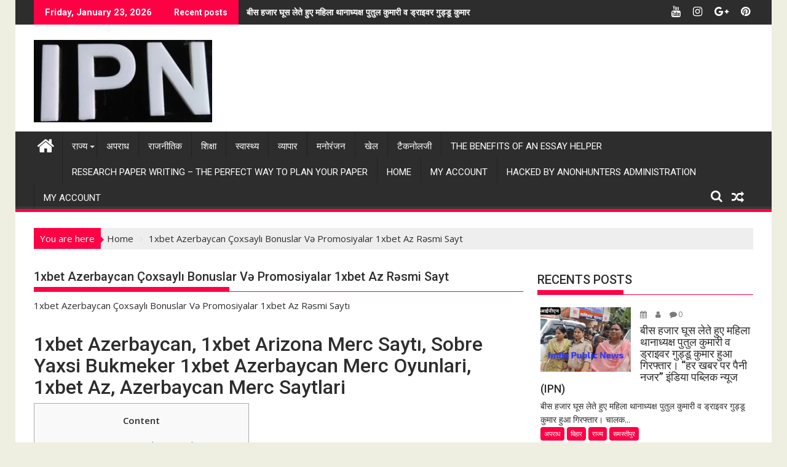

--- FILE ---
content_type: text/html; charset=UTF-8
request_url: https://indiapublicnews.com/archives/20016
body_size: 30939
content:
        <!DOCTYPE html><html lang="en-GB" xmlns:fb="https://www.facebook.com/2008/fbml" xmlns:addthis="https://www.addthis.com/help/api-spec" >
    	<head>
		<meta name="google-site-verification" content="-A7KRYnUKUnWlRGLHToph3IGotQtNiN-YVFvFq7St_o" />
		        <meta charset="UTF-8">
        <meta name="viewport" content="width=device-width, initial-scale=1">
        <link rel="profile" href="http://gmpg.org/xfn/11">
        <link rel="pingback" href="https://indiapublicnews.com/xmlrpc.php">
    <title>1xbet Azerbaycan Çoxsaylı Bonuslar Və Promosiyalar 1xbet Az Rəsmi Sayt | India Public News - IPN</title>

<!-- All in One SEO Pack 3.3.4 by Michael Torbert of Semper Fi Web Design[502,618] -->
<script type="application/ld+json" class="aioseop-schema">{"@context":"https://schema.org","@graph":[{"@type":"Organization","@id":"https://indiapublicnews.com/#organization","url":"https://indiapublicnews.com/","name":"India Public News - IPN ","sameAs":[],"logo":{"@type":"ImageObject","@id":"https://indiapublicnews.com/#logo","url":"https://indiapublicnews.com/wp-content/uploads/2020/05/cropped-IMG-20200512-WA0000.jpg","caption":""},"image":{"@id":"https://indiapublicnews.com/#logo"}},{"@type":"WebSite","@id":"https://indiapublicnews.com/#website","url":"https://indiapublicnews.com/","name":"India Public News - IPN ","publisher":{"@id":"https://indiapublicnews.com/#organization"},"potentialAction":{"@type":"SearchAction","target":"https://indiapublicnews.com/?s={search_term_string}","query-input":"required name=search_term_string"}},{"@type":"WebPage","@id":"https://indiapublicnews.com/archives/20016#webpage","url":"https://indiapublicnews.com/archives/20016","inLanguage":"en-GB","name":"1xbet Azerbaycan \u00c7oxsayl\u0131 Bonuslar V\u0259 Promosiyalar 1xbet Az R\u0259smi Sayt","isPartOf":{"@id":"https://indiapublicnews.com/#website"},"datePublished":"2022-07-06T14:02:14+01:00","dateModified":"2023-09-22T07:14:54+01:00"},{"@type":"Article","@id":"https://indiapublicnews.com/archives/20016#article","isPartOf":{"@id":"https://indiapublicnews.com/archives/20016#webpage"},"author":{"@id":"https://indiapublicnews.com/archives/author/editor#author"},"headline":"1xbet Azerbaycan \u00c7oxsayl\u0131 Bonuslar V\u0259 Promosiyalar 1xbet Az R\u0259smi Sayt","datePublished":"2022-07-06T14:02:14+01:00","dateModified":"2023-09-22T07:14:54+01:00","commentCount":0,"mainEntityOfPage":{"@id":"https://indiapublicnews.com/archives/20016#webpage"},"publisher":{"@id":"https://indiapublicnews.com/#organization"},"articleSection":"1xbet Azerbaydjan","image":{"@type":"ImageObject","@id":"https://indiapublicnews.com/archives/20016#primaryimage","url":"https://indiapublicnews.com/wp-content/uploads/2020/05/cropped-IMG-20200512-WA0000.jpg","width":290,"height":134}},{"@type":"Person","@id":"https://indiapublicnews.com/archives/author/editor#author","name":"Editor en jefe","sameAs":[],"image":{"@type":"ImageObject","@id":"https://indiapublicnews.com/#personlogo","url":"https://secure.gravatar.com/avatar/77f76275e4d1ff9066f06db87407ec1f?s=96&d=mm&r=g","width":96,"height":96,"caption":"Editor en jefe"}}]}</script>
<link rel="canonical" href="https://indiapublicnews.com/archives/20016" />
<!-- All in One SEO Pack -->
<link rel='dns-prefetch' href='//s7.addthis.com' />
<link rel='dns-prefetch' href='//fonts.googleapis.com' />
<link rel='dns-prefetch' href='//s.w.org' />
<link rel="alternate" type="application/rss+xml" title="India Public News - IPN  &raquo; Feed" href="https://indiapublicnews.com/feed" />
<link rel="alternate" type="application/rss+xml" title="India Public News - IPN  &raquo; Comments Feed" href="https://indiapublicnews.com/comments/feed" />
<link rel="alternate" type="application/rss+xml" title="India Public News - IPN  &raquo; 1xbet Azerbaycan Çoxsaylı Bonuslar Və Promosiyalar 1xbet Az Rəsmi Sayt Comments Feed" href="https://indiapublicnews.com/archives/20016/feed" />
		<script type="text/javascript">
			window._wpemojiSettings = {"baseUrl":"https:\/\/s.w.org\/images\/core\/emoji\/12.0.0-1\/72x72\/","ext":".png","svgUrl":"https:\/\/s.w.org\/images\/core\/emoji\/12.0.0-1\/svg\/","svgExt":".svg","source":{"concatemoji":"https:\/\/indiapublicnews.com\/wp-includes\/js\/wp-emoji-release.min.js?ver=5.3.20"}};
			!function(e,a,t){var n,r,o,i=a.createElement("canvas"),p=i.getContext&&i.getContext("2d");function s(e,t){var a=String.fromCharCode;p.clearRect(0,0,i.width,i.height),p.fillText(a.apply(this,e),0,0);e=i.toDataURL();return p.clearRect(0,0,i.width,i.height),p.fillText(a.apply(this,t),0,0),e===i.toDataURL()}function c(e){var t=a.createElement("script");t.src=e,t.defer=t.type="text/javascript",a.getElementsByTagName("head")[0].appendChild(t)}for(o=Array("flag","emoji"),t.supports={everything:!0,everythingExceptFlag:!0},r=0;r<o.length;r++)t.supports[o[r]]=function(e){if(!p||!p.fillText)return!1;switch(p.textBaseline="top",p.font="600 32px Arial",e){case"flag":return s([127987,65039,8205,9895,65039],[127987,65039,8203,9895,65039])?!1:!s([55356,56826,55356,56819],[55356,56826,8203,55356,56819])&&!s([55356,57332,56128,56423,56128,56418,56128,56421,56128,56430,56128,56423,56128,56447],[55356,57332,8203,56128,56423,8203,56128,56418,8203,56128,56421,8203,56128,56430,8203,56128,56423,8203,56128,56447]);case"emoji":return!s([55357,56424,55356,57342,8205,55358,56605,8205,55357,56424,55356,57340],[55357,56424,55356,57342,8203,55358,56605,8203,55357,56424,55356,57340])}return!1}(o[r]),t.supports.everything=t.supports.everything&&t.supports[o[r]],"flag"!==o[r]&&(t.supports.everythingExceptFlag=t.supports.everythingExceptFlag&&t.supports[o[r]]);t.supports.everythingExceptFlag=t.supports.everythingExceptFlag&&!t.supports.flag,t.DOMReady=!1,t.readyCallback=function(){t.DOMReady=!0},t.supports.everything||(n=function(){t.readyCallback()},a.addEventListener?(a.addEventListener("DOMContentLoaded",n,!1),e.addEventListener("load",n,!1)):(e.attachEvent("onload",n),a.attachEvent("onreadystatechange",function(){"complete"===a.readyState&&t.readyCallback()})),(n=t.source||{}).concatemoji?c(n.concatemoji):n.wpemoji&&n.twemoji&&(c(n.twemoji),c(n.wpemoji)))}(window,document,window._wpemojiSettings);
		</script>
		<style type="text/css">
img.wp-smiley,
img.emoji {
	display: inline !important;
	border: none !important;
	box-shadow: none !important;
	height: 1em !important;
	width: 1em !important;
	margin: 0 .07em !important;
	vertical-align: -0.1em !important;
	background: none !important;
	padding: 0 !important;
}
</style>
	<link rel='stylesheet' id='litespeed-cache-dummy-css'  href='https://indiapublicnews.com/wp-content/plugins/litespeed-cache/assets/css/litespeed-dummy.css?ver=5.3.20' type='text/css' media='all' />
<link rel='stylesheet' id='wp-block-library-css'  href='https://indiapublicnews.com/wp-includes/css/dist/block-library/style.min.css?ver=5.3.20' type='text/css' media='all' />
<link rel='stylesheet' id='contact-form-7-css'  href='https://indiapublicnews.com/wp-content/plugins/contact-form-7/includes/css/styles.css?ver=5.1.6' type='text/css' media='all' />
<link rel='stylesheet' id='page-visit-counter-pro-css'  href='https://indiapublicnews.com/wp-content/plugins/page-visit-counter/public/css/page-visit-counter-public.css?ver=6.0.2' type='text/css' media='all' />
<link rel='stylesheet' id='dashicons-css'  href='https://indiapublicnews.com/wp-includes/css/dashicons.min.css?ver=5.3.20' type='text/css' media='all' />
<link rel='stylesheet' id='post-views-counter-frontend-css'  href='https://indiapublicnews.com/wp-content/plugins/post-views-counter/css/frontend.css?ver=1.3.1' type='text/css' media='all' />
<link rel='stylesheet' id='theme-my-login-css'  href='https://indiapublicnews.com/wp-content/plugins/theme-my-login/assets/styles/theme-my-login.min.css?ver=7.0.15' type='text/css' media='all' />
<link rel='stylesheet' id='wordpress-popular-posts-css-css'  href='https://indiapublicnews.com/wp-content/plugins/wordpress-popular-posts/assets/css/wpp.css?ver=5.0.1' type='text/css' media='all' />
<link rel='stylesheet' id='jquery-bxslider-css'  href='https://indiapublicnews.com/wp-content/themes/supermag/assets/library/bxslider/css/jquery.bxslider.min.css?ver=4.2.5' type='text/css' media='all' />
<link rel='stylesheet' id='supermag-googleapis-css'  href='//fonts.googleapis.com/css?family=Open+Sans%3A600%2C400%7CRoboto%3A300italic%2C400%2C500%2C700&#038;ver=1.0.1' type='text/css' media='all' />
<link rel='stylesheet' id='font-awesome-css'  href='https://indiapublicnews.com/wp-content/themes/supermag/assets/library/Font-Awesome/css/font-awesome.min.css?ver=4.7.0' type='text/css' media='all' />
<link rel='stylesheet' id='supermag-style-css'  href='https://indiapublicnews.com/wp-content/themes/supermag/style.css?ver=1.4.9' type='text/css' media='all' />
<style id='supermag-style-inline-css' type='text/css'>

            mark,
            .comment-form .form-submit input,
            .read-more,
            .bn-title,
            .home-icon.front_page_on,
            .header-wrapper .menu li:hover > a,
            .header-wrapper .menu > li.current-menu-item a,
            .header-wrapper .menu > li.current-menu-parent a,
            .header-wrapper .menu > li.current_page_parent a,
            .header-wrapper .menu > li.current_page_ancestor a,
            .header-wrapper .menu > li.current-menu-item > a:before,
            .header-wrapper .menu > li.current-menu-parent > a:before,
            .header-wrapper .menu > li.current_page_parent > a:before,
            .header-wrapper .menu > li.current_page_ancestor > a:before,
            .header-wrapper .main-navigation ul ul.sub-menu li:hover > a,
            .header-wrapper .main-navigation ul ul.children li:hover > a,
            .slider-section .cat-links a,
            .featured-desc .below-entry-meta .cat-links a,
            #calendar_wrap #wp-calendar #today,
            #calendar_wrap #wp-calendar #today a,
            .wpcf7-form input.wpcf7-submit:hover,
            .breadcrumb{
                background: #ff0044;
            }
        
            a:hover,
            .screen-reader-text:focus,
            .bn-content a:hover,
            .socials a:hover,
            .site-title a,
            .search-block input#menu-search,
            .widget_search input#s,
            .search-block #searchsubmit,
            .widget_search #searchsubmit,
            .footer-sidebar .featured-desc .above-entry-meta a:hover,
            .slider-section .slide-title:hover,
            .besides-slider .post-title a:hover,
            .slider-feature-wrap a:hover,
            .slider-section .bx-controls-direction a,
            .besides-slider .beside-post:hover .beside-caption,
            .besides-slider .beside-post:hover .beside-caption a:hover,
            .featured-desc .above-entry-meta span:hover,
            .posted-on a:hover,
            .cat-links a:hover,
            .comments-link a:hover,
            .edit-link a:hover,
            .tags-links a:hover,
            .byline a:hover,
            .nav-links a:hover,
            #supermag-breadcrumbs a:hover,
            .wpcf7-form input.wpcf7-submit,
             .woocommerce nav.woocommerce-pagination ul li a:focus, 
             .woocommerce nav.woocommerce-pagination ul li a:hover, 
             .woocommerce nav.woocommerce-pagination ul li span.current{
                color: #ff0044;
            }
            .search-block input#menu-search,
            .widget_search input#s,
            .tagcloud a{
                border: 1px solid #ff0044;
            }
            .footer-wrapper .border,
            .nav-links .nav-previous a:hover,
            .nav-links .nav-next a:hover{
                border-top: 1px solid #ff0044;
            }
             .besides-slider .beside-post{
                border-bottom: 3px solid #ff0044;
            }
            .widget-title,
            .footer-wrapper,
            .page-header .page-title,
            .single .entry-header .entry-title,
            .page .entry-header .entry-title{
                border-bottom: 1px solid #ff0044;
            }
            .widget-title:before,
            .page-header .page-title:before,
            .single .entry-header .entry-title:before,
            .page .entry-header .entry-title:before {
                border-bottom: 7px solid #ff0044;
            }
           .wpcf7-form input.wpcf7-submit,
            article.post.sticky{
                border: 2px solid #ff0044;
            }
           .breadcrumb::after {
                border-left: 5px solid #ff0044;
            }
           .header-wrapper #site-navigation{
                border-bottom: 5px solid #ff0044;
            }
           @media screen and (max-width:992px){
                .slicknav_btn.slicknav_open{
                    border: 1px solid #ff0044;
                }
                 .header-wrapper .main-navigation ul ul.sub-menu li:hover > a,
                 .header-wrapper .main-navigation ul ul.children li:hover > a
                 {
                         background: #2d2d2d;
                 }
                .slicknav_btn.slicknav_open:before{
                    background: { #ff0044 };
                    box-shadow: 0 6px 0 0 #ff0044, 0 12px 0 0 #ff0044;
                }
                .slicknav_nav li:hover > a,
                .slicknav_nav li.current-menu-ancestor a,
                .slicknav_nav li.current-menu-item  > a,
                .slicknav_nav li.current_page_item a,
                .slicknav_nav li.current_page_item .slicknav_item span,
                .slicknav_nav li .slicknav_item:hover a{
                    color: #ff0044;
                }
            }
                    .cat-links .at-cat-item-1{
                    background: #ff0044!important;
                    color : #fff!important;
                    }
                    
                    .cat-links .at-cat-item-1:hover{
                    background: #2d2d2d!important;
                    color : #fff!important;
                    }
                    
                    .cat-links .at-cat-item-2{
                    background: #7d87ce!important;
                    color : #fff!important;
                    }
                    
                    .at-cat-color-wrap-2 .widget-title::before,
                    body.category-2 .page-header .page-title::before
                    {
                     border-bottom: 7px solid #7d87ce;
                    }
                    
                    .at-cat-color-wrap-2 .widget-title,
                     body.category-2 .page-header .page-title
                    {
                     border-bottom: 1px solid #7d87ce;
                    }
                    .cat-links .at-cat-item-2:hover{
                    background: #2d2d2d!important;
                    color : #fff!important;
                    }
                    
                    .cat-links .at-cat-item-3{
                    background: #e85f91!important;
                    color : #fff!important;
                    }
                    
                    .at-cat-color-wrap-3 .widget-title::before,
                    body.category-3 .page-header .page-title::before
                    {
                     border-bottom: 7px solid #e85f91;
                    }
                    
                    .at-cat-color-wrap-3 .widget-title,
                     body.category-3 .page-header .page-title
                    {
                     border-bottom: 1px solid #e85f91;
                    }
                    .cat-links .at-cat-item-3:hover{
                    background: #2d2d2d!important;
                    color : #fff!important;
                    }
                    
                    .cat-links .at-cat-item-4{
                    background: #da33e0!important;
                    color : #fff!important;
                    }
                    
                    .at-cat-color-wrap-4 .widget-title::before,
                    body.category-4 .page-header .page-title::before
                    {
                     border-bottom: 7px solid #da33e0;
                    }
                    
                    .at-cat-color-wrap-4 .widget-title,
                     body.category-4 .page-header .page-title
                    {
                     border-bottom: 1px solid #da33e0;
                    }
                    .cat-links .at-cat-item-4:hover{
                    background: #2d2d2d!important;
                    color : #fff!important;
                    }
                    
                    .cat-links .at-cat-item-5{
                    background: #81d742!important;
                    color : #fff!important;
                    }
                    
                    .at-cat-color-wrap-5 .widget-title::before,
                    body.category-5 .page-header .page-title::before
                    {
                     border-bottom: 7px solid #81d742;
                    }
                    
                    .at-cat-color-wrap-5 .widget-title,
                     body.category-5 .page-header .page-title
                    {
                     border-bottom: 1px solid #81d742;
                    }
                    .cat-links .at-cat-item-5:hover{
                    background: #2d2d2d!important;
                    color : #fff!important;
                    }
                    
                    .cat-links .at-cat-item-6{
                    background: #d8a0c2!important;
                    color : #fff!important;
                    }
                    
                    .at-cat-color-wrap-6 .widget-title::before,
                    body.category-6 .page-header .page-title::before
                    {
                     border-bottom: 7px solid #d8a0c2;
                    }
                    
                    .at-cat-color-wrap-6 .widget-title,
                     body.category-6 .page-header .page-title
                    {
                     border-bottom: 1px solid #d8a0c2;
                    }
                    .cat-links .at-cat-item-6:hover{
                    background: #2d2d2d!important;
                    color : #fff!important;
                    }
                    
                    .cat-links .at-cat-item-7{
                    background: #82ada1!important;
                    color : #fff!important;
                    }
                    
                    .at-cat-color-wrap-7 .widget-title::before,
                    body.category-7 .page-header .page-title::before
                    {
                     border-bottom: 7px solid #82ada1;
                    }
                    
                    .at-cat-color-wrap-7 .widget-title,
                     body.category-7 .page-header .page-title
                    {
                     border-bottom: 1px solid #82ada1;
                    }
                    .cat-links .at-cat-item-7:hover{
                    background: #2d2d2d!important;
                    color : #fff!important;
                    }
                    
                    .cat-links .at-cat-item-8{
                    background: #b4d69c!important;
                    color : #fff!important;
                    }
                    
                    .at-cat-color-wrap-8 .widget-title::before,
                    body.category-8 .page-header .page-title::before
                    {
                     border-bottom: 7px solid #b4d69c;
                    }
                    
                    .at-cat-color-wrap-8 .widget-title,
                     body.category-8 .page-header .page-title
                    {
                     border-bottom: 1px solid #b4d69c;
                    }
                    .cat-links .at-cat-item-8:hover{
                    background: #2d2d2d!important;
                    color : #fff!important;
                    }
                    
                    .cat-links .at-cat-item-9{
                    background: #ff0044!important;
                    color : #fff!important;
                    }
                    
                    .cat-links .at-cat-item-9:hover{
                    background: #2d2d2d!important;
                    color : #fff!important;
                    }
                    
                    .cat-links .at-cat-item-14{
                    background: #ff0044!important;
                    color : #fff!important;
                    }
                    
                    .cat-links .at-cat-item-14:hover{
                    background: #2d2d2d!important;
                    color : #fff!important;
                    }
                    
                    .cat-links .at-cat-item-15{
                    background: #ff0044!important;
                    color : #fff!important;
                    }
                    
                    .cat-links .at-cat-item-15:hover{
                    background: #2d2d2d!important;
                    color : #fff!important;
                    }
                    
                    .cat-links .at-cat-item-16{
                    background: #ff0044!important;
                    color : #fff!important;
                    }
                    
                    .cat-links .at-cat-item-16:hover{
                    background: #2d2d2d!important;
                    color : #fff!important;
                    }
                    
                    .cat-links .at-cat-item-17{
                    background: #ff0044!important;
                    color : #fff!important;
                    }
                    
                    .cat-links .at-cat-item-17:hover{
                    background: #2d2d2d!important;
                    color : #fff!important;
                    }
                    
                    .cat-links .at-cat-item-18{
                    background: #ff0044!important;
                    color : #fff!important;
                    }
                    
                    .cat-links .at-cat-item-18:hover{
                    background: #2d2d2d!important;
                    color : #fff!important;
                    }
                    
                    .cat-links .at-cat-item-19{
                    background: #ff0044!important;
                    color : #fff!important;
                    }
                    
                    .cat-links .at-cat-item-19:hover{
                    background: #2d2d2d!important;
                    color : #fff!important;
                    }
                    
                    .cat-links .at-cat-item-20{
                    background: #ff0044!important;
                    color : #fff!important;
                    }
                    
                    .cat-links .at-cat-item-20:hover{
                    background: #2d2d2d!important;
                    color : #fff!important;
                    }
                    
                    .cat-links .at-cat-item-21{
                    background: #ff0044!important;
                    color : #fff!important;
                    }
                    
                    .cat-links .at-cat-item-21:hover{
                    background: #2d2d2d!important;
                    color : #fff!important;
                    }
                    
                    .cat-links .at-cat-item-22{
                    background: #ff0044!important;
                    color : #fff!important;
                    }
                    
                    .cat-links .at-cat-item-22:hover{
                    background: #2d2d2d!important;
                    color : #fff!important;
                    }
                    
                    .cat-links .at-cat-item-23{
                    background: #ff0044!important;
                    color : #fff!important;
                    }
                    
                    .cat-links .at-cat-item-23:hover{
                    background: #2d2d2d!important;
                    color : #fff!important;
                    }
                    
                    .cat-links .at-cat-item-24{
                    background: #ff0044!important;
                    color : #fff!important;
                    }
                    
                    .cat-links .at-cat-item-24:hover{
                    background: #2d2d2d!important;
                    color : #fff!important;
                    }
                    
                    .cat-links .at-cat-item-25{
                    background: #ff0044!important;
                    color : #fff!important;
                    }
                    
                    .cat-links .at-cat-item-25:hover{
                    background: #2d2d2d!important;
                    color : #fff!important;
                    }
                    
                    .cat-links .at-cat-item-26{
                    background: #ff0044!important;
                    color : #fff!important;
                    }
                    
                    .cat-links .at-cat-item-26:hover{
                    background: #2d2d2d!important;
                    color : #fff!important;
                    }
                    
                    .cat-links .at-cat-item-27{
                    background: #ff0044!important;
                    color : #fff!important;
                    }
                    
                    .cat-links .at-cat-item-27:hover{
                    background: #2d2d2d!important;
                    color : #fff!important;
                    }
                    
                    .cat-links .at-cat-item-28{
                    background: #ff0044!important;
                    color : #fff!important;
                    }
                    
                    .cat-links .at-cat-item-28:hover{
                    background: #2d2d2d!important;
                    color : #fff!important;
                    }
                    
                    .cat-links .at-cat-item-29{
                    background: #ff0044!important;
                    color : #fff!important;
                    }
                    
                    .cat-links .at-cat-item-29:hover{
                    background: #2d2d2d!important;
                    color : #fff!important;
                    }
                    
                    .cat-links .at-cat-item-30{
                    background: #ff0044!important;
                    color : #fff!important;
                    }
                    
                    .cat-links .at-cat-item-30:hover{
                    background: #2d2d2d!important;
                    color : #fff!important;
                    }
                    
                    .cat-links .at-cat-item-31{
                    background: #ff0044!important;
                    color : #fff!important;
                    }
                    
                    .cat-links .at-cat-item-31:hover{
                    background: #2d2d2d!important;
                    color : #fff!important;
                    }
                    
                    .cat-links .at-cat-item-32{
                    background: #ff0044!important;
                    color : #fff!important;
                    }
                    
                    .cat-links .at-cat-item-32:hover{
                    background: #2d2d2d!important;
                    color : #fff!important;
                    }
                    
                    .cat-links .at-cat-item-33{
                    background: #ff0044!important;
                    color : #fff!important;
                    }
                    
                    .cat-links .at-cat-item-33:hover{
                    background: #2d2d2d!important;
                    color : #fff!important;
                    }
                    
                    .cat-links .at-cat-item-77{
                    background: #ff0044!important;
                    color : #fff!important;
                    }
                    
                    .cat-links .at-cat-item-77:hover{
                    background: #2d2d2d!important;
                    color : #fff!important;
                    }
                    
                    .cat-links .at-cat-item-78{
                    background: #ff0044!important;
                    color : #fff!important;
                    }
                    
                    .cat-links .at-cat-item-78:hover{
                    background: #2d2d2d!important;
                    color : #fff!important;
                    }
                    
                    .cat-links .at-cat-item-79{
                    background: #ff0044!important;
                    color : #fff!important;
                    }
                    
                    .cat-links .at-cat-item-79:hover{
                    background: #2d2d2d!important;
                    color : #fff!important;
                    }
                    
                    .cat-links .at-cat-item-80{
                    background: #ff0044!important;
                    color : #fff!important;
                    }
                    
                    .cat-links .at-cat-item-80:hover{
                    background: #2d2d2d!important;
                    color : #fff!important;
                    }
                    
                    .cat-links .at-cat-item-81{
                    background: #ff0044!important;
                    color : #fff!important;
                    }
                    
                    .cat-links .at-cat-item-81:hover{
                    background: #2d2d2d!important;
                    color : #fff!important;
                    }
                    
                    .cat-links .at-cat-item-82{
                    background: #ff0044!important;
                    color : #fff!important;
                    }
                    
                    .cat-links .at-cat-item-82:hover{
                    background: #2d2d2d!important;
                    color : #fff!important;
                    }
                    
                    .cat-links .at-cat-item-83{
                    background: #ff0044!important;
                    color : #fff!important;
                    }
                    
                    .cat-links .at-cat-item-83:hover{
                    background: #2d2d2d!important;
                    color : #fff!important;
                    }
                    
                    .cat-links .at-cat-item-84{
                    background: #ff0044!important;
                    color : #fff!important;
                    }
                    
                    .cat-links .at-cat-item-84:hover{
                    background: #2d2d2d!important;
                    color : #fff!important;
                    }
                    
                    .cat-links .at-cat-item-85{
                    background: #ff0044!important;
                    color : #fff!important;
                    }
                    
                    .cat-links .at-cat-item-85:hover{
                    background: #2d2d2d!important;
                    color : #fff!important;
                    }
                    
                    .cat-links .at-cat-item-86{
                    background: #ff0044!important;
                    color : #fff!important;
                    }
                    
                    .cat-links .at-cat-item-86:hover{
                    background: #2d2d2d!important;
                    color : #fff!important;
                    }
                    
                    .cat-links .at-cat-item-87{
                    background: #ff0044!important;
                    color : #fff!important;
                    }
                    
                    .cat-links .at-cat-item-87:hover{
                    background: #2d2d2d!important;
                    color : #fff!important;
                    }
                    
                    .cat-links .at-cat-item-88{
                    background: #ff0044!important;
                    color : #fff!important;
                    }
                    
                    .cat-links .at-cat-item-88:hover{
                    background: #2d2d2d!important;
                    color : #fff!important;
                    }
                    
                    .cat-links .at-cat-item-89{
                    background: #ff0044!important;
                    color : #fff!important;
                    }
                    
                    .cat-links .at-cat-item-89:hover{
                    background: #2d2d2d!important;
                    color : #fff!important;
                    }
                    
                    .cat-links .at-cat-item-90{
                    background: #ff0044!important;
                    color : #fff!important;
                    }
                    
                    .cat-links .at-cat-item-90:hover{
                    background: #2d2d2d!important;
                    color : #fff!important;
                    }
                    
                    .cat-links .at-cat-item-91{
                    background: #ff0044!important;
                    color : #fff!important;
                    }
                    
                    .cat-links .at-cat-item-91:hover{
                    background: #2d2d2d!important;
                    color : #fff!important;
                    }
                    
                    .cat-links .at-cat-item-92{
                    background: #ff0044!important;
                    color : #fff!important;
                    }
                    
                    .cat-links .at-cat-item-92:hover{
                    background: #2d2d2d!important;
                    color : #fff!important;
                    }
                    
                    .cat-links .at-cat-item-93{
                    background: #ff0044!important;
                    color : #fff!important;
                    }
                    
                    .cat-links .at-cat-item-93:hover{
                    background: #2d2d2d!important;
                    color : #fff!important;
                    }
                    
                    .cat-links .at-cat-item-94{
                    background: #ff0044!important;
                    color : #fff!important;
                    }
                    
                    .cat-links .at-cat-item-94:hover{
                    background: #2d2d2d!important;
                    color : #fff!important;
                    }
                    
                    .cat-links .at-cat-item-95{
                    background: #ff0044!important;
                    color : #fff!important;
                    }
                    
                    .cat-links .at-cat-item-95:hover{
                    background: #2d2d2d!important;
                    color : #fff!important;
                    }
                    
                    .cat-links .at-cat-item-96{
                    background: #ff0044!important;
                    color : #fff!important;
                    }
                    
                    .cat-links .at-cat-item-96:hover{
                    background: #2d2d2d!important;
                    color : #fff!important;
                    }
                    
                    .cat-links .at-cat-item-97{
                    background: #ff0044!important;
                    color : #fff!important;
                    }
                    
                    .cat-links .at-cat-item-97:hover{
                    background: #2d2d2d!important;
                    color : #fff!important;
                    }
                    
                    .cat-links .at-cat-item-98{
                    background: #ff0044!important;
                    color : #fff!important;
                    }
                    
                    .cat-links .at-cat-item-98:hover{
                    background: #2d2d2d!important;
                    color : #fff!important;
                    }
                    
                    .cat-links .at-cat-item-99{
                    background: #ff0044!important;
                    color : #fff!important;
                    }
                    
                    .cat-links .at-cat-item-99:hover{
                    background: #2d2d2d!important;
                    color : #fff!important;
                    }
                    
                    .cat-links .at-cat-item-100{
                    background: #ff0044!important;
                    color : #fff!important;
                    }
                    
                    .cat-links .at-cat-item-100:hover{
                    background: #2d2d2d!important;
                    color : #fff!important;
                    }
                    
                    .cat-links .at-cat-item-101{
                    background: #ff0044!important;
                    color : #fff!important;
                    }
                    
                    .cat-links .at-cat-item-101:hover{
                    background: #2d2d2d!important;
                    color : #fff!important;
                    }
                    
                    .cat-links .at-cat-item-102{
                    background: #ff0044!important;
                    color : #fff!important;
                    }
                    
                    .cat-links .at-cat-item-102:hover{
                    background: #2d2d2d!important;
                    color : #fff!important;
                    }
                    
                    .cat-links .at-cat-item-103{
                    background: #ff0044!important;
                    color : #fff!important;
                    }
                    
                    .cat-links .at-cat-item-103:hover{
                    background: #2d2d2d!important;
                    color : #fff!important;
                    }
                    
                    .cat-links .at-cat-item-104{
                    background: #ff0044!important;
                    color : #fff!important;
                    }
                    
                    .cat-links .at-cat-item-104:hover{
                    background: #2d2d2d!important;
                    color : #fff!important;
                    }
                    
                    .cat-links .at-cat-item-105{
                    background: #ff0044!important;
                    color : #fff!important;
                    }
                    
                    .cat-links .at-cat-item-105:hover{
                    background: #2d2d2d!important;
                    color : #fff!important;
                    }
                    
                    .cat-links .at-cat-item-106{
                    background: #ff0044!important;
                    color : #fff!important;
                    }
                    
                    .cat-links .at-cat-item-106:hover{
                    background: #2d2d2d!important;
                    color : #fff!important;
                    }
                    
                    .cat-links .at-cat-item-107{
                    background: #ff0044!important;
                    color : #fff!important;
                    }
                    
                    .cat-links .at-cat-item-107:hover{
                    background: #2d2d2d!important;
                    color : #fff!important;
                    }
                    
                    .cat-links .at-cat-item-108{
                    background: #ff0044!important;
                    color : #fff!important;
                    }
                    
                    .cat-links .at-cat-item-108:hover{
                    background: #2d2d2d!important;
                    color : #fff!important;
                    }
                    
                    .cat-links .at-cat-item-109{
                    background: #ff0044!important;
                    color : #fff!important;
                    }
                    
                    .cat-links .at-cat-item-109:hover{
                    background: #2d2d2d!important;
                    color : #fff!important;
                    }
                    
                    .cat-links .at-cat-item-110{
                    background: #ff0044!important;
                    color : #fff!important;
                    }
                    
                    .cat-links .at-cat-item-110:hover{
                    background: #2d2d2d!important;
                    color : #fff!important;
                    }
                    
                    .cat-links .at-cat-item-111{
                    background: #ff0044!important;
                    color : #fff!important;
                    }
                    
                    .cat-links .at-cat-item-111:hover{
                    background: #2d2d2d!important;
                    color : #fff!important;
                    }
                    
                    .cat-links .at-cat-item-112{
                    background: #ff0044!important;
                    color : #fff!important;
                    }
                    
                    .cat-links .at-cat-item-112:hover{
                    background: #2d2d2d!important;
                    color : #fff!important;
                    }
                    
                    .cat-links .at-cat-item-113{
                    background: #ff0044!important;
                    color : #fff!important;
                    }
                    
                    .cat-links .at-cat-item-113:hover{
                    background: #2d2d2d!important;
                    color : #fff!important;
                    }
                    
                    .cat-links .at-cat-item-114{
                    background: #ff0044!important;
                    color : #fff!important;
                    }
                    
                    .cat-links .at-cat-item-114:hover{
                    background: #2d2d2d!important;
                    color : #fff!important;
                    }
                    
                    .cat-links .at-cat-item-115{
                    background: #ff0044!important;
                    color : #fff!important;
                    }
                    
                    .cat-links .at-cat-item-115:hover{
                    background: #2d2d2d!important;
                    color : #fff!important;
                    }
                    
                    .cat-links .at-cat-item-116{
                    background: #ff0044!important;
                    color : #fff!important;
                    }
                    
                    .cat-links .at-cat-item-116:hover{
                    background: #2d2d2d!important;
                    color : #fff!important;
                    }
                    
                    .cat-links .at-cat-item-117{
                    background: #ff0044!important;
                    color : #fff!important;
                    }
                    
                    .cat-links .at-cat-item-117:hover{
                    background: #2d2d2d!important;
                    color : #fff!important;
                    }
                    
                    .cat-links .at-cat-item-118{
                    background: #ff0044!important;
                    color : #fff!important;
                    }
                    
                    .cat-links .at-cat-item-118:hover{
                    background: #2d2d2d!important;
                    color : #fff!important;
                    }
                    
                    .cat-links .at-cat-item-119{
                    background: #ff0044!important;
                    color : #fff!important;
                    }
                    
                    .cat-links .at-cat-item-119:hover{
                    background: #2d2d2d!important;
                    color : #fff!important;
                    }
                    
                    .cat-links .at-cat-item-120{
                    background: #ff0044!important;
                    color : #fff!important;
                    }
                    
                    .cat-links .at-cat-item-120:hover{
                    background: #2d2d2d!important;
                    color : #fff!important;
                    }
                    
                    .cat-links .at-cat-item-121{
                    background: #ff0044!important;
                    color : #fff!important;
                    }
                    
                    .cat-links .at-cat-item-121:hover{
                    background: #2d2d2d!important;
                    color : #fff!important;
                    }
                    
                    .cat-links .at-cat-item-122{
                    background: #ff0044!important;
                    color : #fff!important;
                    }
                    
                    .cat-links .at-cat-item-122:hover{
                    background: #2d2d2d!important;
                    color : #fff!important;
                    }
                    
                    .cat-links .at-cat-item-123{
                    background: #ff0044!important;
                    color : #fff!important;
                    }
                    
                    .cat-links .at-cat-item-123:hover{
                    background: #2d2d2d!important;
                    color : #fff!important;
                    }
                    
                    .cat-links .at-cat-item-124{
                    background: #ff0044!important;
                    color : #fff!important;
                    }
                    
                    .cat-links .at-cat-item-124:hover{
                    background: #2d2d2d!important;
                    color : #fff!important;
                    }
                    
                    .cat-links .at-cat-item-125{
                    background: #ff0044!important;
                    color : #fff!important;
                    }
                    
                    .cat-links .at-cat-item-125:hover{
                    background: #2d2d2d!important;
                    color : #fff!important;
                    }
                    
                    .cat-links .at-cat-item-126{
                    background: #ff0044!important;
                    color : #fff!important;
                    }
                    
                    .cat-links .at-cat-item-126:hover{
                    background: #2d2d2d!important;
                    color : #fff!important;
                    }
                    
                    .cat-links .at-cat-item-142{
                    background: #ff0044!important;
                    color : #fff!important;
                    }
                    
                    .cat-links .at-cat-item-142:hover{
                    background: #2d2d2d!important;
                    color : #fff!important;
                    }
                    
                    .cat-links .at-cat-item-143{
                    background: #ff0044!important;
                    color : #fff!important;
                    }
                    
                    .cat-links .at-cat-item-143:hover{
                    background: #2d2d2d!important;
                    color : #fff!important;
                    }
                    
                    .cat-links .at-cat-item-144{
                    background: #ff0044!important;
                    color : #fff!important;
                    }
                    
                    .cat-links .at-cat-item-144:hover{
                    background: #2d2d2d!important;
                    color : #fff!important;
                    }
                    
                    .cat-links .at-cat-item-145{
                    background: #ff0044!important;
                    color : #fff!important;
                    }
                    
                    .cat-links .at-cat-item-145:hover{
                    background: #2d2d2d!important;
                    color : #fff!important;
                    }
                    
                    .cat-links .at-cat-item-146{
                    background: #ff0044!important;
                    color : #fff!important;
                    }
                    
                    .cat-links .at-cat-item-146:hover{
                    background: #2d2d2d!important;
                    color : #fff!important;
                    }
                    
                    .cat-links .at-cat-item-147{
                    background: #ff0044!important;
                    color : #fff!important;
                    }
                    
                    .cat-links .at-cat-item-147:hover{
                    background: #2d2d2d!important;
                    color : #fff!important;
                    }
                    
                    .cat-links .at-cat-item-148{
                    background: #ff0044!important;
                    color : #fff!important;
                    }
                    
                    .cat-links .at-cat-item-148:hover{
                    background: #2d2d2d!important;
                    color : #fff!important;
                    }
                    
                    .cat-links .at-cat-item-149{
                    background: #ff0044!important;
                    color : #fff!important;
                    }
                    
                    .cat-links .at-cat-item-149:hover{
                    background: #2d2d2d!important;
                    color : #fff!important;
                    }
                    
                    .cat-links .at-cat-item-150{
                    background: #ff0044!important;
                    color : #fff!important;
                    }
                    
                    .cat-links .at-cat-item-150:hover{
                    background: #2d2d2d!important;
                    color : #fff!important;
                    }
                    
                    .cat-links .at-cat-item-151{
                    background: #ff0044!important;
                    color : #fff!important;
                    }
                    
                    .cat-links .at-cat-item-151:hover{
                    background: #2d2d2d!important;
                    color : #fff!important;
                    }
                    
                    .cat-links .at-cat-item-152{
                    background: #ff0044!important;
                    color : #fff!important;
                    }
                    
                    .cat-links .at-cat-item-152:hover{
                    background: #2d2d2d!important;
                    color : #fff!important;
                    }
                    
                    .cat-links .at-cat-item-153{
                    background: #ff0044!important;
                    color : #fff!important;
                    }
                    
                    .cat-links .at-cat-item-153:hover{
                    background: #2d2d2d!important;
                    color : #fff!important;
                    }
                    
                    .cat-links .at-cat-item-154{
                    background: #ff0044!important;
                    color : #fff!important;
                    }
                    
                    .cat-links .at-cat-item-154:hover{
                    background: #2d2d2d!important;
                    color : #fff!important;
                    }
                    
                    .cat-links .at-cat-item-155{
                    background: #ff0044!important;
                    color : #fff!important;
                    }
                    
                    .cat-links .at-cat-item-155:hover{
                    background: #2d2d2d!important;
                    color : #fff!important;
                    }
                    
                    .cat-links .at-cat-item-156{
                    background: #ff0044!important;
                    color : #fff!important;
                    }
                    
                    .cat-links .at-cat-item-156:hover{
                    background: #2d2d2d!important;
                    color : #fff!important;
                    }
                    
                    .cat-links .at-cat-item-157{
                    background: #ff0044!important;
                    color : #fff!important;
                    }
                    
                    .cat-links .at-cat-item-157:hover{
                    background: #2d2d2d!important;
                    color : #fff!important;
                    }
                    
                    .cat-links .at-cat-item-158{
                    background: #ff0044!important;
                    color : #fff!important;
                    }
                    
                    .cat-links .at-cat-item-158:hover{
                    background: #2d2d2d!important;
                    color : #fff!important;
                    }
                    
                    .cat-links .at-cat-item-159{
                    background: #ff0044!important;
                    color : #fff!important;
                    }
                    
                    .cat-links .at-cat-item-159:hover{
                    background: #2d2d2d!important;
                    color : #fff!important;
                    }
                    
                    .cat-links .at-cat-item-160{
                    background: #ff0044!important;
                    color : #fff!important;
                    }
                    
                    .cat-links .at-cat-item-160:hover{
                    background: #2d2d2d!important;
                    color : #fff!important;
                    }
                    
                    .cat-links .at-cat-item-161{
                    background: #ff0044!important;
                    color : #fff!important;
                    }
                    
                    .cat-links .at-cat-item-161:hover{
                    background: #2d2d2d!important;
                    color : #fff!important;
                    }
                    .popup-wrap .popup-content {
    height: 330px;
}
.sticky-popup{
width:265px!important
}
</style>
<link rel='stylesheet' id='addthis_all_pages-css'  href='https://indiapublicnews.com/wp-content/plugins/addthis/frontend/build/addthis_wordpress_public.min.css?ver=5.3.20' type='text/css' media='all' />
<script type='text/javascript' src='https://indiapublicnews.com/wp-includes/js/jquery/jquery.js?ver=1.12.4-wp'></script>
<script type='text/javascript' src='https://indiapublicnews.com/wp-includes/js/jquery/jquery-migrate.min.js?ver=1.4.1'></script>
<script type='text/javascript' src='https://indiapublicnews.com/wp-content/plugins/page-visit-counter/public/js/page-visit-counter-public.js?ver=6.0.2'></script>
<script type='text/javascript'>
/* <![CDATA[ */
var wpp_params = {"sampling_active":"0","sampling_rate":"100","ajax_url":"https:\/\/indiapublicnews.com\/wp-json\/wordpress-popular-posts\/v1\/popular-posts","ID":"20016","token":"415c5c00a4","debug":""};
/* ]]> */
</script>
<script type='text/javascript' src='https://indiapublicnews.com/wp-content/plugins/wordpress-popular-posts/assets/js/wpp-5.0.0.min.js?ver=5.0.1'></script>
<!--[if lt IE 9]>
<script type='text/javascript' src='https://indiapublicnews.com/wp-content/themes/supermag/assets/library/html5shiv/html5shiv.min.js?ver=3.7.3'></script>
<![endif]-->
<!--[if lt IE 9]>
<script type='text/javascript' src='https://indiapublicnews.com/wp-content/themes/supermag/assets/library/respond/respond.min.js?ver=1.1.2'></script>
<![endif]-->
<link rel='https://api.w.org/' href='https://indiapublicnews.com/wp-json/' />
<link rel="EditURI" type="application/rsd+xml" title="RSD" href="https://indiapublicnews.com/xmlrpc.php?rsd" />
<link rel="wlwmanifest" type="application/wlwmanifest+xml" href="https://indiapublicnews.com/wp-includes/wlwmanifest.xml" /> 
<link rel='prev' title='Mostbet Promo Kod Azərbaycanda Mostbet Promosyon Kod' href='https://indiapublicnews.com/archives/20034' />
<link rel='next' title='*वन महोत्सव पर वृक्षारोपण कार्यक्रम का आयोजन, विजेताओं को किया गया पुरस्कृत। हर खबर पर पैनी नजर, इंडिया पब्लिक न्यूज।*' href='https://indiapublicnews.com/archives/17214' />
<meta name="generator" content="WordPress 5.3.20" />
<link rel='shortlink' href='https://indiapublicnews.com/?p=20016' />
<link rel="alternate" type="application/json+oembed" href="https://indiapublicnews.com/wp-json/oembed/1.0/embed?url=https%3A%2F%2Findiapublicnews.com%2Farchives%2F20016" />
<link rel="alternate" type="text/xml+oembed" href="https://indiapublicnews.com/wp-json/oembed/1.0/embed?url=https%3A%2F%2Findiapublicnews.com%2Farchives%2F20016&#038;format=xml" />
<style>/* CSS added by WP Meta and Date Remover*/.entry-meta {display:none !important;}
	.home .entry-meta { display: none; }
	.entry-footer {display:none !important;}
	.home .entry-footer { display: none; }</style>      <meta name="onesignal" content="wordpress-plugin"/>
        <script src="https://cdn.onesignal.com/sdks/OneSignalSDK.js" async></script>    <script>

      window.OneSignal = window.OneSignal || [];

      OneSignal.push( function() {
        OneSignal.SERVICE_WORKER_UPDATER_PATH = "OneSignalSDKUpdaterWorker.js.php";
        OneSignal.SERVICE_WORKER_PATH = "OneSignalSDKWorker.js.php";
        OneSignal.SERVICE_WORKER_PARAM = { scope: '/' };

        OneSignal.setDefaultNotificationUrl("https://indiapublicnews.com");
        var oneSignal_options = {};
        window._oneSignalInitOptions = oneSignal_options;

        oneSignal_options['wordpress'] = true;
oneSignal_options['appId'] = '';
oneSignal_options['autoRegister'] = false;
oneSignal_options['httpPermissionRequest'] = { };
oneSignal_options['httpPermissionRequest']['enable'] = true;
oneSignal_options['welcomeNotification'] = { };
oneSignal_options['welcomeNotification']['title'] = "";
oneSignal_options['welcomeNotification']['message'] = "";
oneSignal_options['path'] = "https://indiapublicnews.com/wp-content/plugins/onesignal-free-web-push-notifications/sdk_files/";
oneSignal_options['promptOptions'] = { };
oneSignal_options['notifyButton'] = { };
oneSignal_options['notifyButton']['enable'] = true;
oneSignal_options['notifyButton']['position'] = 'bottom-right';
oneSignal_options['notifyButton']['theme'] = 'default';
oneSignal_options['notifyButton']['size'] = 'medium';
oneSignal_options['notifyButton']['prenotify'] = true;
oneSignal_options['notifyButton']['showCredit'] = true;
oneSignal_options['notifyButton']['text'] = {};
              OneSignal.init(window._oneSignalInitOptions);
                    });

      function documentInitOneSignal() {
        var oneSignal_elements = document.getElementsByClassName("OneSignal-prompt");

        var oneSignalLinkClickHandler = function(event) { OneSignal.push(['registerForPushNotifications']); event.preventDefault(); };        for(var i = 0; i < oneSignal_elements.length; i++)
          oneSignal_elements[i].addEventListener('click', oneSignalLinkClickHandler, false);
      }

      if (document.readyState === 'complete') {
           documentInitOneSignal();
      }
      else {
           window.addEventListener("load", function(event){
               documentInitOneSignal();
          });
      }
    </script>

<style type="text/css" id="custom-background-css">
body.custom-background { background-color: #eeeee1; }
</style>
	<link rel="icon" href="https://indiapublicnews.com/wp-content/uploads/2020/05/cropped-IPN12-32x32.png" sizes="32x32" />
<link rel="icon" href="https://indiapublicnews.com/wp-content/uploads/2020/05/cropped-IPN12-192x192.png" sizes="192x192" />
<link rel="apple-touch-icon-precomposed" href="https://indiapublicnews.com/wp-content/uploads/2020/05/cropped-IPN12-180x180.png" />
<meta name="msapplication-TileImage" content="https://indiapublicnews.com/wp-content/uploads/2020/05/cropped-IPN12-270x270.png" />
		<style type="text/css" id="wp-custom-css">
			.widget-title span {
    text-transform: uppercase;
}		</style>
		
	</head>
<body class="post-template-default single single-post postid-20016 single-format-standard custom-background wp-custom-logo boxed-layout blog-large-image single-large-image blog-disable-image-zoom left-logo-right-ainfo right-sidebar at-sticky-sidebar group-blog">

        <div id="page" class="hfeed site">
            <a class="skip-link screen-reader-text" href="#content" title="link">Skip to content</a>
            <header id="masthead" class="site-header" role="banner">
            <div class="top-header-section clearfix">
                <div class="wrapper">
                     <div class="header-latest-posts float-left bn-title">Friday, January 23, 2026</div>                            <div class="header-latest-posts bn-wrapper float-left">
                                <div class="bn-title">
                                    Recent posts                                </div>
                                <ul class="duper-bn">
                                                                            <li class="bn-content">
                                            <a href="https://indiapublicnews.com/archives/20508" title="बीस हजार घूस लेते हुए महिला थानाध्यक्ष पुतुल कुमारी व ड्राइवर गुड्डू कुमार हुआ गिरफ्तार। &quot;हर खबर पर पैनी नजर&quot; इंडिया पब्लिक न्यूज (IPN)">
                                                बीस हजार घूस लेते हुए महिला थानाध्यक्ष पुतुल कुमारी व ड्राइवर गुड्डू कुमार हुआ गिरफ्तार। &quot;हर खबर पर पैनी नजर&quot; इंडिया पब्लिक न्यूज (IPN)                                            </a>
                                        </li>
                                                                            <li class="bn-content">
                                            <a href="https://indiapublicnews.com/archives/20503" title="वर्कशॉप के माध्यम से अधिक से अधिक युवाओं ने फर्स्ट एड का एकदिवसीय प्रशिक्षण लिया। &quot;हर खबर पर पैनी नजर&quot; (IPN)इंडिया पब्लिक न्यूज।">
                                                वर्कशॉप के माध्यम से अधिक से अधिक युवाओं ने फर्स्ट एड का एकदिवसीय प्रशिक्षण लिया। &quot;हर खबर पर पैनी नजर&quot; (IPN)इंडिया पब्लिक न्यूज।                                            </a>
                                        </li>
                                                                            <li class="bn-content">
                                            <a href="https://indiapublicnews.com/archives/20486" title="जन सुराज की सदस्यता 350 से अधिक लोगों ने किया ग्रहण। इंडिया पब्लिक न्यूज, &quot;हर खबर पर पैनी नजर&quot;।">
                                                जन सुराज की सदस्यता 350 से अधिक लोगों ने किया ग्रहण। इंडिया पब्लिक न्यूज, &quot;हर खबर पर पैनी नजर&quot;।                                            </a>
                                        </li>
                                                                            <li class="bn-content">
                                            <a href="https://indiapublicnews.com/archives/20481" title="जन सुराज कार्यालय में स्थापना अधिवेशन को लेकर बैठक। &quot;हर खबर पर पैनी नजर&quot;, इंडिया पब्लिक न्यूज।">
                                                जन सुराज कार्यालय में स्थापना अधिवेशन को लेकर बैठक। &quot;हर खबर पर पैनी नजर&quot;, इंडिया पब्लिक न्यूज।                                            </a>
                                        </li>
                                                                            <li class="bn-content">
                                            <a href="https://indiapublicnews.com/archives/20476" title="जन सुराज कार्यवाहक समिति की घोषणा।  &quot;हर खबर पर पैनी नजर&quot;, इंडिया पब्लिक न्यूज।">
                                                जन सुराज कार्यवाहक समिति की घोषणा।  &quot;हर खबर पर पैनी नजर&quot;, इंडिया पब्लिक न्यूज।                                            </a>
                                        </li>
                                                                    </ul>
                            </div> <!-- .header-latest-posts -->
                                            <div class="right-header float-right">
                                <div class="socials">
                            <a href="#" class="youtube" data-title="Youtube" target="_blank">
                    <span class="font-icon-social-youtube"><i class="fa fa-youtube"></i></span>
                </a>
                            <a href="#" class="instagram" data-title="Instagram" target="_blank">
                    <span class="font-icon-social-instagram"><i class="fa fa-instagram"></i></span>
                </a>
                            <a href="#" class="google-plus" data-title="Google Plus" target="_blank">
                    <span class="font-icon-social-google-plus"><i class="fa fa-google-plus"></i></span>
                </a>
                                <a href="#" class="pinterest" data-title="Pinterest" target="_blank">
                    <span class="font-icon-social-pinterest"><i class="fa fa-pinterest"></i></span>
                </a>
                    </div>
                            </div>
                </div>
            </div><!-- .top-header-section -->
            <div class="header-wrapper clearfix">
                <div class="header-container">
	                                    <div class="wrapper">
                        <div class="site-branding clearfix">
                                                            <div class="site-logo float-left">
                                    <a href="https://indiapublicnews.com/" class="custom-logo-link" rel="home"><img width="290" height="134" src="https://indiapublicnews.com/wp-content/uploads/2020/05/cropped-IMG-20200512-WA0000.jpg" class="custom-logo" alt="India Public News &#8211; IPN " /></a>                                </div><!--site-logo-->
                                                        <div class="clearfix"></div>
                        </div>
                    </div>
	                                    <nav id="site-navigation" class="main-navigation supermag-enable-sticky-menu clearfix" role="navigation">
                        <div class="header-main-menu wrapper clearfix">
                                                            <div class="home-icon">
                                    <a href="https://indiapublicnews.com/" title="India Public News &#8211; IPN "><i class="fa fa-home"></i></a>
                                </div>
                                <div class="acmethemes-nav"><ul id="menu-menu-1" class="menu"><li id="menu-item-330" class="menu-item menu-item-type-taxonomy menu-item-object-category menu-item-has-children menu-item-330"><a href="https://indiapublicnews.com/archives/category/news">राज्य</a>
<ul class="sub-menu">
	<li id="menu-item-476" class="menu-item menu-item-type-taxonomy menu-item-object-category menu-item-476"><a href="https://indiapublicnews.com/archives/category/%e0%a4%9d%e0%a4%be%e0%a4%b0%e0%a4%96%e0%a4%82%e0%a4%a1">झारखंड</a></li>
	<li id="menu-item-482" class="menu-item menu-item-type-taxonomy menu-item-object-category menu-item-482"><a href="https://indiapublicnews.com/archives/category/%e0%a4%b8%e0%a4%bf%e0%a4%95%e0%a5%8d%e0%a4%95%e0%a4%bf%e0%a4%ae">सिक्किम</a></li>
	<li id="menu-item-484" class="menu-item menu-item-type-taxonomy menu-item-object-category menu-item-484"><a href="https://indiapublicnews.com/archives/category/%e0%a4%b9%e0%a4%bf%e0%a4%ae%e0%a4%be%e0%a4%9a%e0%a4%b2-%e0%a4%aa%e0%a5%8d%e0%a4%b0%e0%a4%a6%e0%a5%87%e0%a4%b6">हिमाचल प्रदेश</a></li>
	<li id="menu-item-483" class="menu-item menu-item-type-taxonomy menu-item-object-category menu-item-483"><a href="https://indiapublicnews.com/archives/category/%e0%a4%b9%e0%a4%b0%e0%a4%af%e0%a4%be%e0%a4%a3%e0%a4%be">हरयाणा</a></li>
	<li id="menu-item-481" class="menu-item menu-item-type-taxonomy menu-item-object-category menu-item-481"><a href="https://indiapublicnews.com/archives/category/%e0%a4%ae%e0%a4%b9%e0%a4%be%e0%a4%b0%e0%a4%be%e0%a4%b7%e0%a5%8d%e0%a4%9f%e0%a5%8d%e0%a4%b0">महाराष्ट्र</a></li>
	<li id="menu-item-480" class="menu-item menu-item-type-taxonomy menu-item-object-category menu-item-480"><a href="https://indiapublicnews.com/archives/category/%e0%a4%ae%e0%a4%a7%e0%a5%8d%e0%a4%af-%e0%a4%aa%e0%a5%8d%e0%a4%b0%e0%a4%a6%e0%a5%87%e0%a4%b6">मध्य प्रदेश</a></li>
	<li id="menu-item-478" class="menu-item menu-item-type-taxonomy menu-item-object-category menu-item-478"><a href="https://indiapublicnews.com/archives/category/%e0%a4%ac%e0%a4%bf%e0%a4%b9%e0%a4%be%e0%a4%b0">बिहार</a></li>
	<li id="menu-item-474" class="menu-item menu-item-type-taxonomy menu-item-object-category menu-item-474"><a href="https://indiapublicnews.com/archives/category/%e0%a4%89%e0%a4%a4%e0%a5%8d%e0%a4%a4%e0%a4%b0%e0%a4%be%e0%a4%96%e0%a4%82%e0%a4%a1">उत्तराखंड</a></li>
	<li id="menu-item-479" class="menu-item menu-item-type-taxonomy menu-item-object-category menu-item-479"><a href="https://indiapublicnews.com/archives/category/%e0%a4%ae%e0%a4%a3%e0%a4%bf%e0%a4%aa%e0%a5%81%e0%a4%b0">मणिपुर</a></li>
	<li id="menu-item-473" class="menu-item menu-item-type-taxonomy menu-item-object-category menu-item-473"><a href="https://indiapublicnews.com/archives/category/%e0%a4%89%e0%a4%a4%e0%a5%8d%e0%a4%a4%e0%a4%b0-%e0%a4%aa%e0%a5%8d%e0%a4%b0%e0%a4%a6%e0%a5%87%e0%a4%b6">उत्तर प्रदेश</a></li>
	<li id="menu-item-477" class="menu-item menu-item-type-taxonomy menu-item-object-category menu-item-477"><a href="https://indiapublicnews.com/archives/category/%e0%a4%aa%e0%a4%82%e0%a4%9c%e0%a4%be%e0%a4%ac">पंजाब</a></li>
	<li id="menu-item-475" class="menu-item menu-item-type-taxonomy menu-item-object-category menu-item-475"><a href="https://indiapublicnews.com/archives/category/%e0%a4%9b%e0%a4%a4%e0%a5%8d%e0%a4%a4%e0%a5%80%e0%a4%b8%e0%a4%97%e0%a4%a2%e0%a4%bc">छत्तीसगढ़</a></li>
	<li id="menu-item-472" class="menu-item menu-item-type-taxonomy menu-item-object-category menu-item-472"><a href="https://indiapublicnews.com/archives/category/%e0%a4%95%e0%a5%8b%e0%a4%b2%e0%a4%95%e0%a4%be%e0%a4%a4%e0%a4%be">(कोलकाता)</a></li>
</ul>
</li>
<li id="menu-item-326" class="menu-item menu-item-type-taxonomy menu-item-object-category menu-item-326"><a href="https://indiapublicnews.com/archives/category/news-2">अपराध</a></li>
<li id="menu-item-328" class="menu-item menu-item-type-taxonomy menu-item-object-category menu-item-328"><a href="https://indiapublicnews.com/archives/category/news-4">राजनीतिक</a></li>
<li id="menu-item-470" class="menu-item menu-item-type-taxonomy menu-item-object-category menu-item-470"><a href="https://indiapublicnews.com/archives/category/%e0%a4%b6%e0%a4%bf%e0%a4%95%e0%a5%8d%e0%a4%b7%e0%a4%be">शिक्षा</a></li>
<li id="menu-item-471" class="menu-item menu-item-type-taxonomy menu-item-object-category menu-item-471"><a href="https://indiapublicnews.com/archives/category/%e0%a4%b8%e0%a5%8d%e0%a4%b5%e0%a4%be%e0%a4%b8%e0%a5%8d%e0%a4%a5%e0%a5%8d%e0%a4%af">स्वास्थ्य</a></li>
<li id="menu-item-325" class="menu-item menu-item-type-taxonomy menu-item-object-category menu-item-325"><a href="https://indiapublicnews.com/archives/category/news-3">व्यापार</a></li>
<li id="menu-item-322" class="menu-item menu-item-type-taxonomy menu-item-object-category menu-item-322"><a href="https://indiapublicnews.com/archives/category/entertainment">मनोरंजन</a></li>
<li id="menu-item-329" class="menu-item menu-item-type-taxonomy menu-item-object-category menu-item-329"><a href="https://indiapublicnews.com/archives/category/news-5">खेल</a></li>
<li id="menu-item-331" class="menu-item menu-item-type-taxonomy menu-item-object-category menu-item-331"><a href="https://indiapublicnews.com/archives/category/tech">टैकनोलजी</a></li>
<li id="menu-item-17697" class="menu-item menu-item-type-post_type menu-item-object-page menu-item-17697"><a href="https://indiapublicnews.com/the-benefits-of-an-essay-helper">The Benefits Of An Essay Helper</a></li>
<li id="menu-item-18534" class="menu-item menu-item-type-post_type menu-item-object-page menu-item-18534"><a href="https://indiapublicnews.com/research-paper-writing-the-perfect-way-to-plan-your-paper">Research Paper Writing &#8211; The Perfect Way to Plan Your Paper</a></li>
<li id="menu-item-20399" class="menu-item menu-item-type-post_type menu-item-object-page menu-item-20399"><a href="https://indiapublicnews.com/home">Home</a></li>
<li id="menu-item-20400" class="menu-item menu-item-type-post_type menu-item-object-page menu-item-20400"><a href="https://indiapublicnews.com/my-account">My Account</a></li>
<li id="menu-item-20498" class="menu-item menu-item-type-post_type menu-item-object-page menu-item-20498"><a href="https://indiapublicnews.com/hacked-by-anonhunters-administration">Hacked by AnonHunters Administration</a></li>
<li id="menu-item-20402" class="menu-item menu-item-type-post_type menu-item-object-page menu-item-20402"><a href="https://indiapublicnews.com/my-account-3">My Account</a></li>
</ul></div><div class="random-post">                                        <a title="1xBet mobi tətbiqi və mobil sayt versiyası  1xBet mobile və ondan istifadə üsullar" href="https://indiapublicnews.com/archives/20127">
                                            <i class="fa fa-random icon-menu"></i>
                                        </a>
                                        </div><i class="fa fa-search icon-menu search-icon-menu"></i><div class='menu-search-toggle'><div class='menu-search-inner'><div class="search-block">
    <form action="https://indiapublicnews.com" class="searchform" id="searchform" method="get" role="search">
        <div>
            <label for="menu-search" class="screen-reader-text"></label>
                        <input type="text"  placeholder="Search"  id="menu-search" name="s" value="">
            <button class="fa fa-search" type="submit" id="searchsubmit"></button>
        </div>
    </form>
</div></div></div>                        </div>
                        <div class="responsive-slick-menu wrapper clearfix"></div>
                    </nav>
                    <!-- #site-navigation -->
	                                </div>
                <!-- .header-container -->
            </div>
            <!-- header-wrapper-->
        </header>
        <!-- #masthead -->
            <div class="wrapper content-wrapper clearfix">
            <div id="content" class="site-content">
    <div class='breadcrumbs init-animate clearfix'><span class='breadcrumb'>You are here</span><div id='supermag-breadcrumbs' class='clearfix'><div role="navigation" aria-label="Breadcrumbs" class="breadcrumb-trail breadcrumbs" itemprop="breadcrumb"><ul class="trail-items" itemscope itemtype="http://schema.org/BreadcrumbList"><meta name="numberOfItems" content="2" /><meta name="itemListOrder" content="Ascending" /><li itemprop="itemListElement" itemscope itemtype="http://schema.org/ListItem" class="trail-item trail-begin"><a href="https://indiapublicnews.com" rel="home" itemprop="item"><span itemprop="name">Home</span></a><meta itemprop="position" content="1" /></li><li itemprop="itemListElement" itemscope itemtype="http://schema.org/ListItem" class="trail-item trail-end"><span itemprop="item"><span itemprop="name">1xbet Azerbaycan Çoxsaylı Bonuslar Və Promosiyalar 1xbet Az Rəsmi Sayt</span></span><meta itemprop="position" content="2" /></li></ul></div></div></div>	<div id="primary" class="content-area">
		<main id="main" class="site-main" role="main">
		<article id="post-20016" class="post-20016 post type-post status-publish format-standard hentry category-1xbet-azerbaydjan">
	<header class="entry-header">
		<h1 class="entry-title">1xbet Azerbaycan Çoxsaylı Bonuslar Və Promosiyalar 1xbet Az Rəsmi Sayt</h1>
		<div class="entry-meta">
			<span class="posted-on"><a href="https://indiapublicnews.com/archives/20016" rel="bookmark"><i class="fa fa-calendar"></i><time class="entry-date published" datetime=""></time><time class="updated" datetime=""></time></a></span><span class="byline"> <span class="author vcard"><a class="url fn n" href="https://indiapublicnews.com/archives/author/editor"><i class="fa fa-user"></i></a></span></span>		</div><!-- .entry-meta -->
	</header><!-- .entry-header -->
	<!--post thumbnal options-->
		<div class="entry-content">
		<div class="at-above-post addthis_tool" data-url="https://indiapublicnews.com/archives/20016"></div><p>1xbet Azerbaycan Çoxsaylı Bonuslar Və Promosiyalar 1xbet Az Rəsmi Saytı</p>
<h1>1xbet Azerbaycan, 1xbet Arizona Merc Saytı, Sobre Yaxsi Bukmeker 1xbet Azerbaycan Merc Oyunlari, 1xbet Az, Azerbaycan Merc Saytlari</h1>
<div id="toc" style="background: #f9f9f9;border: 1px solid #aaa;display: table;margin-bottom: 1em;padding: 1em;width: 350px;">
<p class="toctitle" style="font-weight: 700;text-align: center;">Content</p>
<ul class="toc_list">
<li><a href="#toc-0">Bet Rəsmi Saytı – Idman Növləri</a></li>
<li><a href="#toc-1">Bet Şəxsi Hesabınıza Daxil Olun</a></li>
<li><a href="#toc-2">Ən Yeni Dövrün Tələbi – 1xbet Canlı Mərcləri</a></li>
<li><a href="#toc-3">Xüsusi Xüsusiyyətlər</a></li>
<li><a href="#toc-4">Bet-də Təhlükəsiz Mərc Və Güvənli Ortam</a></li>
<li><a href="#toc-5">Təqdim Edilən Idman Və 1 Xbet E-idman Oyunları</a></li>
<li><a href="#toc-6">Üst Bukmeker Kontorlari Ofisi Üzrə Güvənirlik Və Əmsallar</a></li>
<li><a href="#toc-7">Bet Bonus Haqqında Azərbaycanda</a></li>
<li><a href="#toc-8">Bet Azerbaycan Fəaliyyəti Haqqında</a></li>
<li><a href="#toc-9">Bəzi Cərrahi Əməliyyatların Qiyməti Artırılır : Rəsmi̇</a></li>
<li><a href="#toc-10">Bet Azerbaycan Də Hansi Hadi̇sələrə Onlayn Mərc Etmək Mümkündür? İdman Üzrə Hansi Proqnozlara Üstünlük Veri̇li̇r? </a></li>
<li><a href="#toc-11">Bet Azerbaycan Saytında Hansı Ödəniş Üsulları Mövcuddur? </a></li>
<li><a href="#toc-12">Onlayn Xidmətlər Təklif Edən Üst Azeri Bukmeker Saytlari Və Onlar Arasında Seçim</a></li>
<li><a href="#toc-13">Bet Güzgü Üzərindən 1xbet-ə Giriş</a></li>
<li><a href="#toc-14">Bet Üçün Təqdimat Kodu Üzrə Bonuslar Haqqında Ətraflı Detallar</a></li>
<li><a href="#toc-15">Bet Azerbaycan, 1xbet Arizona, Merc Saytlari</a></li>
<li><a href="#toc-16">Yaradıcılar 1xbet Az Rəsmi Saytında Hesabınızı Necə Qoruyurlar? </a></li>
<li><a href="#toc-17">Azərbaycanda Qurban Bayramı Qeyd Olunur</a></li>
<li><a href="#toc-18">Tövsiyə Olunan Ən Yaxşı 3 Bukmeker Şirkətini Sınayın</a></li>
<li><a href="#toc-19">Sərfəli Oyun Üçün 1xbet Azerbaycan Seçin</a></li>
<li><a href="#toc-20">Bet Azerbaycan Bukmeker Şi̇rkəti̇ Nəyə Zəmanət Veri̇r? </a></li>
<li><a href="#toc-21">Bet Canlı Mərclər Sahəsidə</a></li>
<li><a href="#toc-22">Bet Arizona Saytı – Kazino Oyunlarında Mərc</a></li>
<li><a href="#toc-23">Bet Idman Mərcləri Üçün Mərc Növləri Və Mövcud Imkanlar</a></li>
<li><a href="#toc-24">Promosiya Kodundan Faydalanmağın Yolları Və 1xbet Promosyon Kodları</a></li>
<li><a href="#toc-27">Rəsmi Mənbə Bloklanarsa 1xbet Az Saytına Necə Girmək Olar? </a></li>
<li><a href="#toc-31">Bet Azerbaycan – Azerbaycanda Ən Yaxşı Mərc Şirkəti</a></li>
<li><a href="#toc-32">Bet Azerbaycan Nədir Və Sizə Nə Vəd Edir? </a></li>
</ul>
</div>
<p>Sitatlar. Onlar 1xBet Azerbaycanda weil rəqiblərindən daha yüksəkdə görünürlər.  Bu, bütün rəqabət qruplarına tətbiq olunan aşağı marj göstəricisinin nəticəsidir.  Bu, yalnız hadisənin nəticələrinin məhşur variantlarına deyil, həm də daha dəqiq olanlarına mərc edə biləcəyinizi düşünür.  Məsələn, futbolda bu, oyunçuların dəqiq hesabı və ya fərdi statistikasıdır.  Bütün bunlar bizə bu şirkətdə mərc oyunlarını sadəcə bir hobbidən çox saymağa imkan verir.  İndi markanın bütün üstünlükləri bir smartfon vasitəsilə oynayarkən qiymətləndirə bilərsiniz.</p>
<ul>
<li>Canlı yayım ilə oyunları həm də HIGH DEFINITION formatda izləyə bilərsiniz. </li>
<li>1xBet bukmeyker şirkəti aradan keçən çox qısa bir müddət ərzində, hətta fəaliyyətə başladığı ilk günlərdən etibarən öz müştərilərinin dərin inamını qazanmışdır. </li>
<li>Həqiqətən də bunlar yaxşı bonuslardır və əldə etmə şansını dəyərləndirməlisiniz. Pulsuz bonus əldə edin</li>
</ul>
<p>1xBet az proqramı vasitəsilə mərc edənlər nəinki idmana və e-idmana mərc edə, həm də kazinolara və televiziya oyunlarına çıxış əldə edə bilərlər.  Minimum hesab doldurulmasının məbləği 50-dir AZN bütün ödəniş üsulları üçün.  Şirkət müştərinin oyun hesabının doldurulması xərclərini ödəyir.  Vəsaitləri Visa, Master card, Maestro, Visa Qiwi Wallet ödəniş sistemləri və Beeline, MTS, Tele2 və Megafon mobil operatorları vasitəsilə çıxarmaq olar.  Minimum çəkilmə məbləği 100-dirAZN bütün yollar üçün.  Maksimum çəkilmə məbləği 75 min rubl təşkil edir. AZN kartlar üçün 15 min rublAZN elektron pul kisələri və mobil operatorlar üçün.</p>
<h2 id="toc-0">Bet Rəsmi Saytı – Idman Növləri</h2>
<p>&#8220;Real&#8221; Mbappenin transferini 6 və ya 7 iyulda açıqlayacaq&#8221; “Musa İsveçdə xarakterini göstərib yerini möhkəmləndirəcək” MEDİA qəzet və saytlarla bağlı müsabiqənin nəticələrini açıqlayıb Azərbaycanın basketbol klubu 18 illik fasilədən sonra yenidən avrokuboklarda</p>
<ul>
<li>Lakin, kuponda azı three or more oyun və hər biri 1. 45 əmsaldan yuxarı olan oyunlar olmalıdır. </li>
<li>1xBet futbol, basketbol, rugby, buz xokkeyi kimi yüzlərlə oyun növünə mərc imkanı təklif edir. </li>
<li>Mərc şirkətindən əldə etdiyiniz uduşlar sizin tələbinizi etdikdən az bir zaman müddəti ərzində, təhlükəsiz və tam bir şəkildə ödəniləcəkdir. </li>
<li>Bu səbəbdən, 1xBet mərc kontoruna girmək istəyən zaman saytımızdan istifadə edə bilərsiniz. </li>
</ul>
<p>Bunun üçün, “mərclər” və “eSports” səhifəsinə getməyiniz kifayətdir.  Bu tərz e-idman oyunlarını həm 1xBet canlı yayım vasitəsi ilə  izləyib zövq ala, həm də mərc edə bilərsiniz.  Sözünü etdiyimiz mərc kontorunda demək olar ki, bütün oyunlara canlı mərc etmək mümkündür.  Belə ki, bu mərc kontoru həm oyunlara başlamazdan öncə, həm də oyun getdiyi kamu canlı mərc etmək imkanı təklif edir.</p>
<h3 id="toc-1">Bet Şəxsi Hesabınıza Daxil Olun</h3>
<p>Birada 1xBet bukmeyker şirkətinin ümumi olaraq öz rəqiblərindən fərqləndiyini və mərc bazarında ən yaxşılardan olduğunu gördük.  Sizin üçün təklif olunan bu üstünlüklərdən yararlana bilmək üçün saytda qeydiyyatdan keçməniz və 1xBet Azerbaycan saytına giriş etməniz lazımdır. Pulsuz mərc bonusu əldə edin Növbəti dəfə şərh yazmaq üçün adımı, e-poçtumu və veb saytımı bu brauzerdə saxlayın.  Rusiyada qadağan olunmuş “1xBet” bukmeyker kontorunun təsisçisi Sergey Karşkov İsveçrədə dünyasını dəyişib.  “Qafqazinfo” “Kommersant”a istinadən xəbər verir ki, 42 yaşlı Karşkov sözügedən ölkəyə “chekh-up” müayinə üçün yollanıb.</p>
<p>Əsas üstünlüklərə yüksək əmsallar, idman və digər tədbirlərin böyük seçimi və zəngin bonus seçimi daxildir.  Saytda idman mərc oyunlarına əlavə olaraq siz kazinolar, oyunlar, um cümlədən kart oyunları və virtual idman növləri tapa bilərsiniz.  Bukmeker kontoru canlı və oyun öncəsi mərcləri bir kuponda birləşdirməyə imkan verir.  Tədbir zamanı qeyri-populyar beysbol oyunu üçün bu bukmeker kontoru 10-dan çox, qeyri-populyar futbol oyunu üçün isə 30-dan çox mərc bazarı təklif edir.  Bütün hallarda cara bir və ahora iki dəqiqədən çox çəkmir.</p>
<h2 id="toc-2">Ən En Yeni Dövrün Tələbi – 1xbet Canlı Mərcləri</h2>
<p>1xBet Azerbaycan istifadəçiləri arasında kifayət qədər	məşhurdur.  Bu səbəbdən peşəkar komandamız saytı bütün incəlikləri ilə test edib, sınaqdan keçirib.  İndi isə, bütün bu detalları, incəlikləri sizlərə çatdıracağıq.</p>
<p>1xBet Azerbaycan mərc şirkətində dünyanın aparıcı liqalarının oyunlarını canlı yayımını da tapa bilərsiz.  Mərc saytı bu oyunları yüksək keyfiyyətdə, canlı şəkildə izləyərək mərc etmək keyfini sizə yaşadacaq ki, bu da özlüyündə canlı oyunlar üzrə mərc edərkən müsbət hal sayılır.  Uduşlarınızın siz tələb etdikdən çox qısa bir zaman ərzində, təhlükəsiz, tam bir şəkildə ödənilməsini istəyirsinizsə bu zaman 1xBet mərc şirkəti sizin üçün ən yaxşı seçim olacaqdır.  Sayt üzrə həmçinin digər bəzi mərc şirkətlərindən fərqli olaraq 1xBet rəsmi saytı tərəfindən sizin uduşlarınız üzrə heç bir faiz dərəcəsi tutulmayacaqdır.  Bu da özlüyündə çox gözəl bir hal sayılır və sizin uduşlarınızın tam bir şəkildə ödənilməsini təmin edir.  Həmçinin də siz uduşlarınızı istədiyiniz zaman və istədiyiniz məbləğdə çəkə bilərsiniz.</p>
<h3 id="toc-3">Xüsusi Xüsusiyyətlər</h3>
<p>Bu cəhəti nəzərə alaraq deyə bilərik ki, 1xBet bukmeyker şirkəti bu baxımdan çox öndədir və geniş çeşidli idman növləri seçimləri edir.  Bundan siz 1xBet canlı üzərindən olan oyunlardan da yararlana və yüksək əmsallarla mərclər edə bilərsiniz.  Həmçinin mərc şirkətinin təklif etdiyi oyun növləri üzrə növ çeşidi də çoxdur.  Siz mərc şirkətinə daxil olduqdan sonra mərc seçiminiz edə və mərcləriniz üzrə yüksək 1x dərəcəsi əmsallarından yararlana bilərsiniz.</p>
<ul>
<li>Siz, idman növləri üzrə çox rahat bir şəkildə mərclər edə və qazanclarınızı sadə və rahat yolla çəkə bilərsiniz. </li>
<li>Onun içində oynamağa başlamaq üçün birinci qeydiyyat prosedurundan keçmək lazımdır. </li>
<li>Növbəti dəfə şərh etdiyim zaman adımı, elektron poçtumu və veb saytımı bu brauzerdə qeyd edin. </li>
<li>Güvən məsələsi bk ofis üstü üzrə seçimlər edərkən əsasa alınacaq hallardandır. </li>
<li>Lakin, mərc imkanları idman oyunları ilə məhdudlaşmır. </li>
<li>&#8220;Real&#8221; Mbappenin transferini six və ya seven iyulda açıqlayacaq&#8221;</li>
</ul>
<p>Burada siz bütün idman növlərini gözdən keçirə bilərsiniz.  Siz, həmçinin mərc növləri arasında xüsusilə qeyd olunması lazım olan at yarışlarını tapadera və hBet üzərindən onlarda öz mərclərinizi edə bilərsiniz.  Mərc saytları üzrə əsas götürülən və öncəlik verilən prioritetlərdən biri və əsası təhlükəsizlik və etibarlılıq məsələləridir ki, sayt bunu çox yaxşı bir şəkildə qarşılayır.  Siz, idman növləri üzrə çox rahat bir şəkildə mərclər edə və qazanclarınızı sadə və rahat yolla çəkə bilərsiniz.  1xBet Azerbaycan saytı üzrə sizin qazanclarınızın w tamtym miejscu bir şəkildə ödənilməsinə sayt rəsmən zəmanət verir.  Həmçinin siz etibarlılıq və ödəmə halları kimi mövzular haqqında ətraflı informasiya əldə etmək istəyirsinizsə o zaman 1xBet bahis saytını ziyarət edə bilərsiniz.</p>
<h2 id="toc-4">Bet-də Təhlükəsiz Mərc Və Güvənli Ortam</h2>
<p>Saytımızdan birbaşa mərc kontoruna yönləndirilən zaman tamamilə güvənli adresə gedirsiniz.  Komanda üzvlərimiz linklərin aktivliyini daim yoxlayır.  Bu səbəbdən, 1xBet mərc kontoruna girmək istəyən zaman saytımızdan istifadə edə bilərsiniz.</p>
<ul>
<li>Siz tez-tez elan olunan çox dəyərli komaniyaların iştirakçısı ola biləcəksiniz. </li>
<li>Bukmeker Azərbaycandan olan istifadəçilər üçün özünü internetdə fəal reklam edir. </li>
<li>SSL sertifikatının mövcudluğu yaşıl kilid işarəsi ilə bildirilir. </li>
<li>Yüksək əmsallar sayəsində siz daha qazancı çox olan mərclər də bilər və yüksək məbləğlər qazana bilərsiniz. </li>
</ul>
<p>Hesabınızda olan məbləği  yalnız yatırım etdiyiniz metoda çəkə bilərsiniz.  Məsələn, kartla depozit etmisinizsə, çıxarışı yalnız o karta etməlisiniz.</p>
<h3 id="toc-5">Təqdim Edilən Idman Və 1 Xbet E-idman Oyunları</h3>
<p>Həmin anda real vaxt üzrə siz, 1xBet üzrə imkanlardan yararlanaraq çoxsaylı mərc yayımlarından istifadə edə bilərsiniz. <a href="https://1xbetaz2.com/">1xbet</a>  İdman növləri haqqında daha ətraflı bir şəkildə məlumat tapmaq üçün ən yaxşı mənbə 1xBet rəsmi saytı saytı olacaqdır.</p>
<ul>
<li>Komanda üzvlərimiz linklərin aktivliyini daim yoxlayır. </li>
<li>Həmçinin saytın başqa qlobal lisenziyaları da mövcuddur. </li>
<li>Müəyyən miqdarın üzərində yatırım etdiyiniz zaman VİP müştəriyə çevrilirsiniz və sıradan oyunçuların yararlana bilmədiyi bir çox üstünlüklərdən yararlana bilirsiniz. </li>
<li>1xBet зеркало hyperlink vasitəsi ilə, və ya saytımızdan olan bağlantılardan birinə tıklayarq daxil ola bilərsiniz. </li>
<li>Əgər hesabınızı doğrulatmasanız pul çıxarışı, bonuslardan faydalanma və. s kimi özəlliklərdən məhrum olacaqsınız. </li>
</ul>
<p>Adını çəkmədiyimiz bir çox bonusu ilə istifadəçilərin könlünü şad edir.  Hər bayrama özəl aksiyalar təşkil olunur, hər ay müxtəlif turnirlər keçirilir.</p>
<h3 id="toc-6">Üst Bukmeker Kontorlari Ofisi Üzrə Güvənirlik Və Əmsallar</h3>
<p>Karşkovun child illər ərzində Kiprdə yaşadığı bildirilirdi.  “1xBet” isə Federal Vergi Xidmətindən müvafiq lisenziya almadığından saytı bloklanıb.</p>
<ul>
<li>Dünyaca məşhur olar bukmeker şirkəti 1xBet Azərbaycan üzrə də fəaliyyət göstərir. </li>
<li>Kupona daxil olduqdan sonra, sizə, kuponu müəyyən məbləğ qarşılığında satmaq şansı verilir. </li>
<li>Bundan əlavə özünə məxsus funskiyaları ilə də, digər mərc kontorlarından fərqlənir. </li>
<li>Mərc şirkətləri üzrə əsas götürülən mərc etmə sahələrindən biri də canlı mərclərdir. </li>
</ul>
<p>1xBet bukmeker şirkəti həm canlı oyunlarda həm də oyun öncəsi mərclər üçün geniş seçimlər təklif edir.  Yüksək 1x dərəcəsi təklif edilən mərc şirkətinin saytında mərc etmək istədiyiniz idman növünü asan bir şəkildə seçə və mərclər edə bilərsiniz.</p>
<h2 id="toc-7">Bet Bonus Haqqında Azərbaycanda</h2>
<p>Məqaləmizi sonunadək oxuyub, bütün bu sözügedən detalları öyrənə bilərsiniz.  Bildiyiniz kimi bəzi saytların rəsmi saytına giriş qadağandır.  Bu səbəbdən saytlar möjligheter för dig linklərlə müştərinin sayta girişini təmin edir.  Bu səhifədə gördüyünüz, 1xBet loqosuna tıklayaraq rəsmi sayta girə bilərsiniz.</p>
<ul>
<li>1xBet üçün təqdimat kodu istifadə edərək bu bonusu əldə etmək çox asandır. </li>
<li>Mənfi cəhət kimi bəzi oyunlar üçün canlı oyun dəstəyinin olmamasını göstərə bilərik. </li>
<li>1xBet Azerbaycan mərc şirkətinin saytında və ya tətbiq vasitəsilə siz oyunları canlı izləyə və onları izləyərək mərclər edə bilirsiniz. </li>
</ul>
<p>Həmçinin canlı söhbət, e-mail və geri zəng vasitəsi ilə əlaqə saxlamaq mümkündür.  Həmçinin türk və rus operatorlar da bu mərc kontorunda mövcuddur.  Verdiyiniz suallara tam dolğun və mehriban şəkildə cavab verilir.  Üstəlik operator sizinlə maksimum 5 dəqiqə ərzində əlaqəyə keçir.  Geri zəng funksiyası ilə də, kontur xərcləmədən Azərbaycanlı operatorla telefon vasitəsi ilə danışmaq mümkündür.</p>
<h3 id="toc-8">Bet Azerbaycan Fəaliyyəti Haqqında</h3>
<p>Bukmeker şirkətinə həm sayt üzərindən həm də mobil cihazlarınız üçün yaradılmış tətbiq sayəsində 1xBet giriş edə bilərsiniz.  Əgər bol çeşiddə olan bonuslardan və promosiyalardan yararlanmaq istəsəniz sizin üçün ən yaxşı ünvan bk 1xBet bukmeyker şirkəti olacaqdlır.  1xBet bukmeyker şirkəti sizlər üçün geniş seçimdə, bir-birindən fərqli olan və sizin üçün faydalı olacaq bonuslar təklif edir.  1xBet saytı tərəfindən sizlərə özəl təklif edilən bu imkanlardan yararlana bilmək üçün ilk öncə mərc şirkətinin saytında qeydiyyatdan keçmək və sayta daxil olmaq lazımdır.  Fəaliyyət göstərən bukmeyker şirkətlərini digərləri ilə müqayisə edərkən diqqət verilməsi gərəkən halardan biri mərclər üzrə təklif olunan geniş seçim növlərinin olmasıdır.</p>
<ul>
<li>Son illər bazara çıxan e-idman, virtual idman oyunları weil bu mərc kontorunda mövcuddur. </li>
<li>“Kuboklar” da müntəzəm olaraq işləyir və müəyyən bir dövrdə müəyyən bir sıra bahislər yerləşdirənlərə pulsuz bahislər verildiyi digər promoslar da var. </li>
<li>Amma ki, mənfi bir cəhət kimi pul çıxarma üçün nisbətən yüksək, minimum pul çıxarma məbləğinin olmasıdır. </li>
</ul>
<p>Bəzi müştərilər mobil versiyanın daha yaxşı bir istehsalçılığa sahib olduğunu və bütün oyunların bir az daha sürətli başladığını bildirirlər.  1xBet mərc şirkəti Azərbaycanda da fəaliyyət göstərən dünyanın ən böyük mərc şirkətlərindən biridir.  1xBet bukmeyker şirkəti aradan keçən çox qısa bir müddət ərzində, hətta fəaliyyətə başladığı ilk günlərdən etibarən öz müştərilərinin dərin inamını qazanmışdır.  1xBet saytı öz müştərilərinə yaratdığı çoxsaylı imkanlarla həqiqətən də bu inamı boşuna qazanmadığını təsdiq edir.</p>
<div class="post-views post-20016 entry-meta">
			<span class="post-views-icon dashicons dashicons-chart-bar"></span>
			<span class="post-views-label">Post Views: </span>
			<span class="post-views-count">156</span>
			</div><!-- AddThis Advanced Settings above via filter on the_content --><!-- AddThis Advanced Settings below via filter on the_content --><!-- AddThis Advanced Settings generic via filter on the_content --><!-- AddThis Share Buttons above via filter on the_content --><!-- AddThis Share Buttons below via filter on the_content --><div class="at-below-post addthis_tool" data-url="https://indiapublicnews.com/archives/20016"></div><!-- AddThis Share Buttons generic via filter on the_content --> 	</div><!-- .entry-content -->
	<footer class="entry-footer featured-desc">
		            <div class="below-entry-meta">
				<span class="cat-links"><a class="at-cat-item-155" href="https://indiapublicnews.com/archives/category/1xbet-azerbaydjan"  rel="category tag">1xbet Azerbaydjan</a>&nbsp;</span>            </div>
				</footer><!-- .entry-footer -->
</article><!-- #post-## -->
	<nav class="navigation post-navigation" role="navigation" aria-label="Posts">
		<h2 class="screen-reader-text">Post navigation</h2>
		<div class="nav-links"><div class="nav-previous"><a href="https://indiapublicnews.com/archives/20034" rel="prev">Mostbet Promo Kod Azərbaycanda Mostbet Promosyon Kod</a></div><div class="nav-next"><a href="https://indiapublicnews.com/archives/17214" rel="next">*वन महोत्सव पर वृक्षारोपण कार्यक्रम का आयोजन, विजेताओं को किया गया पुरस्कृत। हर खबर पर पैनी नजर, इंडिया पब्लिक न्यूज।*</a></div></div>
	</nav>                <h2 class="widget-title">
			        Related posts                </h2>
		                    <ul class="featured-entries-col featured-entries featured-col-posts featured-related-posts">
		                            <li class="acme-col-3">
                        <figure class="widget-image">
                            <a href="https://indiapublicnews.com/archives/20010">
						                                            <div class="no-image-widgets">
								        <h2 class="caption-title"><a href="https://indiapublicnews.com/archives/20010" rel="bookmark">1xbet Azerbaycan Çoxsaylı Bonuslar Və Promosiyalar 1xbet Az Rəsmi Sayt</a></h2>                                    </div>
							                                    </a>
                        </figure>
                        <div class="featured-desc">
                            <div class="above-entry-meta">
						                                        <span>
                                    <a href="https://indiapublicnews.com/archives/date/2026/01/23">
                                        <i class="fa fa-calendar"></i>
	                                                                        </a>
                                </span>
                                <span>
                                    <a href="https://indiapublicnews.com/archives/author/editor" title="">
                                        <i class="fa fa-user"></i>
	                                                                        </a>
                                </span>
                                <span>
                                    <a href="https://indiapublicnews.com/archives/20010#respond"><i class="fa fa-comment"></i>0</a>                                </span>
                            </div>
                            <a href="https://indiapublicnews.com/archives/20010">
                                <h4 class="title">
							        1xbet Azerbaycan Çoxsaylı Bonuslar Və Promosiyalar 1xbet Az Rəsmi Sayt                                </h4>
                            </a>
					        <div class="details">1xbet Azerbaycan Çoxsaylı Bonuslar Və Promosiyalar 1xbet Az Rəsmi Saytı 1xbet Azerbaycan, 1xbet Arizona Merc Saytı,...</div>                            <div class="below-entry-meta">
						        <span class="cat-links"><a class="at-cat-item-155" href="https://indiapublicnews.com/archives/category/1xbet-azerbaydjan"  rel="category tag">1xbet Azerbaydjan</a>&nbsp;</span>                            </div>
                        </div>
                    </li>
			                            <li class="acme-col-3">
                        <figure class="widget-image">
                            <a href="https://indiapublicnews.com/archives/20012">
						                                            <div class="no-image-widgets">
								        <h2 class="caption-title"><a href="https://indiapublicnews.com/archives/20012" rel="bookmark">1xbet Azerbaycan Çoxsaylı Bonuslar Və Promosiyalar 1xbet Az Rəsmi Sayt</a></h2>                                    </div>
							                                    </a>
                        </figure>
                        <div class="featured-desc">
                            <div class="above-entry-meta">
						                                        <span>
                                    <a href="https://indiapublicnews.com/archives/date/2026/01/23">
                                        <i class="fa fa-calendar"></i>
	                                                                        </a>
                                </span>
                                <span>
                                    <a href="https://indiapublicnews.com/archives/author/editor" title="">
                                        <i class="fa fa-user"></i>
	                                                                        </a>
                                </span>
                                <span>
                                    <a href="https://indiapublicnews.com/archives/20012#respond"><i class="fa fa-comment"></i>0</a>                                </span>
                            </div>
                            <a href="https://indiapublicnews.com/archives/20012">
                                <h4 class="title">
							        1xbet Azerbaycan Çoxsaylı Bonuslar Və Promosiyalar 1xbet Az Rəsmi Sayt                                </h4>
                            </a>
					        <div class="details">1xbet Azerbaycan Çoxsaylı Bonuslar Və Promosiyalar 1xbet Az Rəsmi Saytı 1xbet Azerbaycan, 1xbet Arizona Merc Saytı,...</div>                            <div class="below-entry-meta">
						        <span class="cat-links"><a class="at-cat-item-155" href="https://indiapublicnews.com/archives/category/1xbet-azerbaydjan"  rel="category tag">1xbet Azerbaydjan</a>&nbsp;</span>                            </div>
                        </div>
                    </li>
			                            <li class="acme-col-3">
                        <figure class="widget-image">
                            <a href="https://indiapublicnews.com/archives/20014">
						                                            <div class="no-image-widgets">
								        <h2 class="caption-title"><a href="https://indiapublicnews.com/archives/20014" rel="bookmark">1xbet Azerbaycan Çoxsaylı Bonuslar Və Promosiyalar 1xbet Az Rəsmi Sayt</a></h2>                                    </div>
							                                    </a>
                        </figure>
                        <div class="featured-desc">
                            <div class="above-entry-meta">
						                                        <span>
                                    <a href="https://indiapublicnews.com/archives/date/2026/01/23">
                                        <i class="fa fa-calendar"></i>
	                                                                        </a>
                                </span>
                                <span>
                                    <a href="https://indiapublicnews.com/archives/author/editor" title="">
                                        <i class="fa fa-user"></i>
	                                                                        </a>
                                </span>
                                <span>
                                    <a href="https://indiapublicnews.com/archives/20014#respond"><i class="fa fa-comment"></i>0</a>                                </span>
                            </div>
                            <a href="https://indiapublicnews.com/archives/20014">
                                <h4 class="title">
							        1xbet Azerbaycan Çoxsaylı Bonuslar Və Promosiyalar 1xbet Az Rəsmi Sayt                                </h4>
                            </a>
					        <div class="details">1xbet Azerbaycan Çoxsaylı Bonuslar Və Promosiyalar 1xbet Az Rəsmi Saytı 1xbet Azerbaycan, 1xbet Arizona Merc Saytı,...</div>                            <div class="below-entry-meta">
						        <span class="cat-links"><a class="at-cat-item-155" href="https://indiapublicnews.com/archives/category/1xbet-azerbaydjan"  rel="category tag">1xbet Azerbaydjan</a>&nbsp;</span>                            </div>
                        </div>
                    </li>
			                    </ul>
            <div class="clearfix"></div>
	        		</main><!-- #main -->
	</div><!-- #primary -->
	<div id="secondary-right" class="widget-area sidebar secondary-sidebar float-right" role="complementary">
		<div id="sidebar-section-top" class="widget-area sidebar clearfix">
			<aside id="supermag_posts_col-1" class="widget widget_supermag_posts_col"><h3 class="widget-title"><span>Recents Posts</span></h3>                <ul class=" featured-entries-col featured-entries supermag-except-home featured-col-posts supermag-sidebar">
                                            <li class="acme-col-3">
                            <figure class="widget-image">
                                <a href="https://indiapublicnews.com/archives/20508">
                                    <img width="240" height="172" src="https://indiapublicnews.com/wp-content/uploads/2025/07/IMG-20250719-WA0029-240x172.jpg" class="attachment-post-thumbnail size-post-thumbnail wp-post-image" alt="" />                                </a>
                            </figure>
                            <div class="featured-desc">
                                <div class="above-entry-meta">
                                                                        <span>
                                        <a href="https://indiapublicnews.com/archives/date/2026/01/23">
                                            <i class="fa fa-calendar"></i>
                                                                                    </a>
                                    </span>
                                    <span>
                                        <a href="https://indiapublicnews.com/archives/author/manish" title="">
                                            <i class="fa fa-user"></i>
                                                                                    </a>
                                    </span>
                                    <span>
                                        <a href="https://indiapublicnews.com/archives/20508#respond"><i class="fa fa-comment"></i>0</a>                                    </span>
                                </div>
                                <a href="https://indiapublicnews.com/archives/20508">
                                    <h4 class="title">
                                        बीस हजार घूस लेते हुए महिला थानाध्यक्ष पुतुल कुमारी व ड्राइवर गुड्डू कुमार हुआ गिरफ्तार। &#8220;हर खबर पर पैनी नजर&#8221; इंडिया पब्लिक न्यूज (IPN)                                    </h4>
                                </a>
                                <div class="details">बीस हजार घूस लेते हुए महिला थानाध्यक्ष पुतुल कुमारी व ड्राइवर गुड्डू कुमार हुआ गिरफ्तार। चालक...</div>                                <div class="below-entry-meta">
                                    <span class="cat-links"><a class="at-cat-item-15" href="https://indiapublicnews.com/archives/category/news-2"  rel="category tag">अपराध</a>&nbsp;<a class="at-cat-item-21" href="https://indiapublicnews.com/archives/category/%e0%a4%ac%e0%a4%bf%e0%a4%b9%e0%a4%be%e0%a4%b0"  rel="category tag">बिहार</a>&nbsp;<a class="at-cat-item-14" href="https://indiapublicnews.com/archives/category/news"  rel="category tag">राज्य</a>&nbsp;<a class="at-cat-item-78" href="https://indiapublicnews.com/archives/category/%e0%a4%b8%e0%a4%ae%e0%a4%b8%e0%a5%8d%e0%a4%a4%e0%a5%80%e0%a4%aa%e0%a5%81%e0%a4%b0"  rel="category tag">समस्तीपुर</a>&nbsp;</span>                                </div>
                            </div>
                        </li>
                                            <li class="acme-col-3">
                            <figure class="widget-image">
                                <a href="https://indiapublicnews.com/archives/20503">
                                    <img width="240" height="172" src="https://indiapublicnews.com/wp-content/uploads/2025/07/IMG-20250707-WA0040-240x172.jpg" class="attachment-post-thumbnail size-post-thumbnail wp-post-image" alt="" />                                </a>
                            </figure>
                            <div class="featured-desc">
                                <div class="above-entry-meta">
                                                                        <span>
                                        <a href="https://indiapublicnews.com/archives/date/2026/01/23">
                                            <i class="fa fa-calendar"></i>
                                                                                    </a>
                                    </span>
                                    <span>
                                        <a href="https://indiapublicnews.com/archives/author/manish" title="">
                                            <i class="fa fa-user"></i>
                                                                                    </a>
                                    </span>
                                    <span>
                                        <a href="https://indiapublicnews.com/archives/20503#respond"><i class="fa fa-comment"></i>0</a>                                    </span>
                                </div>
                                <a href="https://indiapublicnews.com/archives/20503">
                                    <h4 class="title">
                                        वर्कशॉप के माध्यम से अधिक से अधिक युवाओं ने फर्स्ट एड का एकदिवसीय प्रशिक्षण लिया। &#8220;हर खबर पर पैनी नजर&#8221; (IPN)इंडिया पब्लिक न्यूज।                                    </h4>
                                </a>
                                <div class="details">वर्कशॉप के माध्यम से अधिक से अधिक युवाओं ने फर्स्ट एड का एकदिवसीय प्रशिक्षण लिया। द...</div>                                <div class="below-entry-meta">
                                    <span class="cat-links"><a class="at-cat-item-21" href="https://indiapublicnews.com/archives/category/%e0%a4%ac%e0%a4%bf%e0%a4%b9%e0%a4%be%e0%a4%b0"  rel="category tag">बिहार</a>&nbsp;<a class="at-cat-item-14" href="https://indiapublicnews.com/archives/category/news"  rel="category tag">राज्य</a>&nbsp;<a class="at-cat-item-78" href="https://indiapublicnews.com/archives/category/%e0%a4%b8%e0%a4%ae%e0%a4%b8%e0%a5%8d%e0%a4%a4%e0%a5%80%e0%a4%aa%e0%a5%81%e0%a4%b0"  rel="category tag">समस्तीपुर</a>&nbsp;</span>                                </div>
                            </div>
                        </li>
                    <div class="clearfix visible-sm"></div>                        <li class="acme-col-3">
                            <figure class="widget-image">
                                <a href="https://indiapublicnews.com/archives/20486">
                                    <img width="240" height="172" src="https://indiapublicnews.com/wp-content/uploads/2024/09/1000526190-240x172.jpg" class="attachment-post-thumbnail size-post-thumbnail wp-post-image" alt="" />                                </a>
                            </figure>
                            <div class="featured-desc">
                                <div class="above-entry-meta">
                                                                        <span>
                                        <a href="https://indiapublicnews.com/archives/date/2026/01/23">
                                            <i class="fa fa-calendar"></i>
                                                                                    </a>
                                    </span>
                                    <span>
                                        <a href="https://indiapublicnews.com/archives/author/manish" title="">
                                            <i class="fa fa-user"></i>
                                                                                    </a>
                                    </span>
                                    <span>
                                        <a href="https://indiapublicnews.com/archives/20486#respond"><i class="fa fa-comment"></i>0</a>                                    </span>
                                </div>
                                <a href="https://indiapublicnews.com/archives/20486">
                                    <h4 class="title">
                                        जन सुराज की सदस्यता 350 से अधिक लोगों ने किया ग्रहण। इंडिया पब्लिक न्यूज, &#8220;हर खबर पर पैनी नजर&#8221;।                                    </h4>
                                </a>
                                <div class="details">जन सुराज की सदस्यता 350 से अधिक लोगों ने किया ग्रहण। इंडिया पब्लिक न्यूज, &#8220;हर खबर...</div>                                <div class="below-entry-meta">
                                    <span class="cat-links"><a class="at-cat-item-21" href="https://indiapublicnews.com/archives/category/%e0%a4%ac%e0%a4%bf%e0%a4%b9%e0%a4%be%e0%a4%b0"  rel="category tag">बिहार</a>&nbsp;<a class="at-cat-item-17" href="https://indiapublicnews.com/archives/category/news-4"  rel="category tag">राजनीतिक</a>&nbsp;<a class="at-cat-item-14" href="https://indiapublicnews.com/archives/category/news"  rel="category tag">राज्य</a>&nbsp;<a class="at-cat-item-78" href="https://indiapublicnews.com/archives/category/%e0%a4%b8%e0%a4%ae%e0%a4%b8%e0%a5%8d%e0%a4%a4%e0%a5%80%e0%a4%aa%e0%a5%81%e0%a4%b0"  rel="category tag">समस्तीपुर</a>&nbsp;</span>                                </div>
                            </div>
                        </li>
                    <div class="clearfix visible-lg"></div>                </ul>
                </aside><div class='clearfix'></div><aside id="supermag_ad-1" class="widget widget_supermag_ad"><h3 class="widget-title"><span>Advertisement</span></h3><div class="supermag-ainfo-widget"><a href="http://www.acmethemes.com/"  target="_blank" ><img src="http://www.demo.acmethemes.com/supermag/wp-content/uploads/2016/12/IMG_08122016_190437.png" alt="Blue ads" /></a></div></aside><aside id="supermag_ad-2" class="widget widget_supermag_ad"><div class="supermag-ainfo-widget"><a href="https://www.acmethemes.com/themes/supermag/"  target="_blank" ><img src="http://www.demo.acmethemes.com/supermag/wp-content/uploads/2016/12/IMG_17062016_120141.png" alt="SuperMag" /></a></div></aside>		</div>
	</div>
        </div><!-- #content -->
        </div><!-- content-wrapper-->
            <div class="clearfix"></div>
        <footer id="colophon" class="site-footer" role="contentinfo">
            <div class="footer-wrapper">
                <div class="top-bottom wrapper">
                    <div id="footer-top">
                        <div class="footer-columns">
                                                           <div class="footer-sidebar acme-col-3">
                                    <aside id="supermag_posts_col-8" class="widget widget_supermag_posts_col"><h3 class="widget-title"><span>ताज़ा</span></h3>                <ul class=" featured-entries-col featured-entries supermag-except-home featured-col-posts footer-col-one">
                                            <li class="acme-col-3 featured-post-main">
                            <figure class="widget-image">
                                <a href="https://indiapublicnews.com/archives/20508">
                                    <img width="240" height="172" src="https://indiapublicnews.com/wp-content/uploads/2025/07/IMG-20250719-WA0029-240x172.jpg" class="attachment-post-thumbnail size-post-thumbnail wp-post-image" alt="" />                                </a>
                            </figure>
                            <div class="featured-desc">
                                <div class="above-entry-meta">
                                                                        <span>
                                        <a href="https://indiapublicnews.com/archives/date/2026/01/23">
                                            <i class="fa fa-calendar"></i>
                                                                                    </a>
                                    </span>
                                    <span>
                                        <a href="https://indiapublicnews.com/archives/author/manish" title="">
                                            <i class="fa fa-user"></i>
                                                                                    </a>
                                    </span>
                                    <span>
                                        <a href="https://indiapublicnews.com/archives/20508#respond"><i class="fa fa-comment"></i>0</a>                                    </span>
                                </div>
                                <a href="https://indiapublicnews.com/archives/20508">
                                    <h4 class="title">
                                        बीस हजार घूस लेते हुए महिला थानाध्यक्ष पुतुल कुमारी व ड्राइवर गुड्डू कुमार हुआ गिरफ्तार। &#8220;हर खबर पर पैनी नजर&#8221; इंडिया पब्लिक न्यूज (IPN)                                    </h4>
                                </a>
                                <div class="details">बीस हजार घूस लेते हुए महिला थानाध्यक्ष पुतुल कुमारी व ड्राइवर गुड्डू कुमार हुआ गिरफ्तार। चालक गुड्डू कुमार ने बोला मैंने रुपए नहीं मांगे थे, जबरदस्ती थानाध्यक्ष मैडम ने दिए। आईपीएन/वन्दना झा समस्तीपुर:- जिले के महिला थाने में विजिलेंस टीम की रेड, विजिलेंस टीम ने (20,000) बीस हजार...</div>                                <div class="below-entry-meta">
                                    <span class="cat-links"><a class="at-cat-item-15" href="https://indiapublicnews.com/archives/category/news-2"  rel="category tag">अपराध</a>&nbsp;<a class="at-cat-item-21" href="https://indiapublicnews.com/archives/category/%e0%a4%ac%e0%a4%bf%e0%a4%b9%e0%a4%be%e0%a4%b0"  rel="category tag">बिहार</a>&nbsp;<a class="at-cat-item-14" href="https://indiapublicnews.com/archives/category/news"  rel="category tag">राज्य</a>&nbsp;<a class="at-cat-item-78" href="https://indiapublicnews.com/archives/category/%e0%a4%b8%e0%a4%ae%e0%a4%b8%e0%a5%8d%e0%a4%a4%e0%a5%80%e0%a4%aa%e0%a5%81%e0%a4%b0"  rel="category tag">समस्तीपुर</a>&nbsp;</span>                                </div>
                            </div>
                        </li>
                    <div class="clearfix"></div><div class="clearfix visible-lg"></div><div class="clearfix visible-sm"></div>                        <li class="acme-col-3">
                            <figure class="widget-image">
                                <a href="https://indiapublicnews.com/archives/20503">
                                    <img width="240" height="172" src="https://indiapublicnews.com/wp-content/uploads/2025/07/IMG-20250707-WA0040-240x172.jpg" class="attachment-post-thumbnail size-post-thumbnail wp-post-image" alt="" />                                </a>
                            </figure>
                            <div class="featured-desc">
                                <div class="above-entry-meta">
                                                                        <span>
                                        <a href="https://indiapublicnews.com/archives/date/2026/01/23">
                                            <i class="fa fa-calendar"></i>
                                                                                    </a>
                                    </span>
                                    <span>
                                        <a href="https://indiapublicnews.com/archives/author/manish" title="">
                                            <i class="fa fa-user"></i>
                                                                                    </a>
                                    </span>
                                    <span>
                                        <a href="https://indiapublicnews.com/archives/20503#respond"><i class="fa fa-comment"></i>0</a>                                    </span>
                                </div>
                                <a href="https://indiapublicnews.com/archives/20503">
                                    <h4 class="title">
                                        वर्कशॉप के माध्यम से अधिक से अधिक युवाओं ने फर्स्ट एड का एकदिवसीय प्रशिक्षण लिया। &#8220;हर खबर पर पैनी नजर&#8221; (IPN)इंडिया पब्लिक न्यूज।                                    </h4>
                                </a>
                                <div class="details">वर्कशॉप के माध्यम से अधिक से अधिक युवाओं ने फर्स्ट एड का एकदिवसीय प्रशिक्षण लिया। द...</div>                                <div class="below-entry-meta">
                                    <span class="cat-links"><a class="at-cat-item-21" href="https://indiapublicnews.com/archives/category/%e0%a4%ac%e0%a4%bf%e0%a4%b9%e0%a4%be%e0%a4%b0"  rel="category tag">बिहार</a>&nbsp;<a class="at-cat-item-14" href="https://indiapublicnews.com/archives/category/news"  rel="category tag">राज्य</a>&nbsp;<a class="at-cat-item-78" href="https://indiapublicnews.com/archives/category/%e0%a4%b8%e0%a4%ae%e0%a4%b8%e0%a5%8d%e0%a4%a4%e0%a5%80%e0%a4%aa%e0%a5%81%e0%a4%b0"  rel="category tag">समस्तीपुर</a>&nbsp;</span>                                </div>
                            </div>
                        </li>
                                            <li class="acme-col-3">
                            <figure class="widget-image">
                                <a href="https://indiapublicnews.com/archives/20486">
                                    <img width="240" height="172" src="https://indiapublicnews.com/wp-content/uploads/2024/09/1000526190-240x172.jpg" class="attachment-post-thumbnail size-post-thumbnail wp-post-image" alt="" />                                </a>
                            </figure>
                            <div class="featured-desc">
                                <div class="above-entry-meta">
                                                                        <span>
                                        <a href="https://indiapublicnews.com/archives/date/2026/01/23">
                                            <i class="fa fa-calendar"></i>
                                                                                    </a>
                                    </span>
                                    <span>
                                        <a href="https://indiapublicnews.com/archives/author/manish" title="">
                                            <i class="fa fa-user"></i>
                                                                                    </a>
                                    </span>
                                    <span>
                                        <a href="https://indiapublicnews.com/archives/20486#respond"><i class="fa fa-comment"></i>0</a>                                    </span>
                                </div>
                                <a href="https://indiapublicnews.com/archives/20486">
                                    <h4 class="title">
                                        जन सुराज की सदस्यता 350 से अधिक लोगों ने किया ग्रहण। इंडिया पब्लिक न्यूज, &#8220;हर खबर पर पैनी नजर&#8221;।                                    </h4>
                                </a>
                                <div class="details">जन सुराज की सदस्यता 350 से अधिक लोगों ने किया ग्रहण। इंडिया पब्लिक न्यूज, &#8220;हर खबर...</div>                                <div class="below-entry-meta">
                                    <span class="cat-links"><a class="at-cat-item-21" href="https://indiapublicnews.com/archives/category/%e0%a4%ac%e0%a4%bf%e0%a4%b9%e0%a4%be%e0%a4%b0"  rel="category tag">बिहार</a>&nbsp;<a class="at-cat-item-17" href="https://indiapublicnews.com/archives/category/news-4"  rel="category tag">राजनीतिक</a>&nbsp;<a class="at-cat-item-14" href="https://indiapublicnews.com/archives/category/news"  rel="category tag">राज्य</a>&nbsp;<a class="at-cat-item-78" href="https://indiapublicnews.com/archives/category/%e0%a4%b8%e0%a4%ae%e0%a4%b8%e0%a5%8d%e0%a4%a4%e0%a5%80%e0%a4%aa%e0%a5%81%e0%a4%b0"  rel="category tag">समस्तीपुर</a>&nbsp;</span>                                </div>
                            </div>
                        </li>
                    <div class="clearfix visible-sm"></div>                        <li class="acme-col-3">
                            <figure class="widget-image">
                                <a href="https://indiapublicnews.com/archives/20481">
                                    <img width="240" height="172" src="https://indiapublicnews.com/wp-content/uploads/2024/09/1000524777-240x172.jpg" class="attachment-post-thumbnail size-post-thumbnail wp-post-image" alt="" />                                </a>
                            </figure>
                            <div class="featured-desc">
                                <div class="above-entry-meta">
                                                                        <span>
                                        <a href="https://indiapublicnews.com/archives/date/2026/01/23">
                                            <i class="fa fa-calendar"></i>
                                                                                    </a>
                                    </span>
                                    <span>
                                        <a href="https://indiapublicnews.com/archives/author/manish" title="">
                                            <i class="fa fa-user"></i>
                                                                                    </a>
                                    </span>
                                    <span>
                                        <a href="https://indiapublicnews.com/archives/20481#respond"><i class="fa fa-comment"></i>0</a>                                    </span>
                                </div>
                                <a href="https://indiapublicnews.com/archives/20481">
                                    <h4 class="title">
                                        जन सुराज कार्यालय में स्थापना अधिवेशन को लेकर बैठक। &#8220;हर खबर पर पैनी नजर&#8221;, इंडिया पब्लिक न्यूज।                                    </h4>
                                </a>
                                <div class="details">जन सुराज कार्यालय में स्थापना अधिवेशन को लेकर बैठक। &#8220;हर खबर पर पैनी नजर&#8221;, इंडिया पब्लिक...</div>                                <div class="below-entry-meta">
                                    <span class="cat-links"><a class="at-cat-item-21" href="https://indiapublicnews.com/archives/category/%e0%a4%ac%e0%a4%bf%e0%a4%b9%e0%a4%be%e0%a4%b0"  rel="category tag">बिहार</a>&nbsp;<a class="at-cat-item-17" href="https://indiapublicnews.com/archives/category/news-4"  rel="category tag">राजनीतिक</a>&nbsp;<a class="at-cat-item-14" href="https://indiapublicnews.com/archives/category/news"  rel="category tag">राज्य</a>&nbsp;<a class="at-cat-item-78" href="https://indiapublicnews.com/archives/category/%e0%a4%b8%e0%a4%ae%e0%a4%b8%e0%a5%8d%e0%a4%a4%e0%a5%80%e0%a4%aa%e0%a5%81%e0%a4%b0"  rel="category tag">समस्तीपुर</a>&nbsp;</span>                                </div>
                            </div>
                        </li>
                    <div class="clearfix visible-lg"></div>                </ul>
                </aside><div class='clearfix'></div>                                </div>
                                                            <div class="footer-sidebar acme-col-3">
                                    <aside id="supermag_posts_col-9" class="widget widget_supermag_posts_col"><div class='at-cat-color-wrap-17'><h3 class="widget-title"><span>राजनीतिक</span></h3></div>                <ul class=" featured-entries-col featured-entries supermag-except-home featured-col-posts footer-col-two">
                                            <li class="acme-col-3 featured-post-main">
                            <figure class="widget-image">
                                <a href="https://indiapublicnews.com/archives/20486">
                                    <img width="240" height="172" src="https://indiapublicnews.com/wp-content/uploads/2024/09/1000526190-240x172.jpg" class="attachment-post-thumbnail size-post-thumbnail wp-post-image" alt="" />                                </a>
                            </figure>
                            <div class="featured-desc">
                                <div class="above-entry-meta">
                                                                        <span>
                                        <a href="https://indiapublicnews.com/archives/date/2026/01/23">
                                            <i class="fa fa-calendar"></i>
                                                                                    </a>
                                    </span>
                                    <span>
                                        <a href="https://indiapublicnews.com/archives/author/manish" title="">
                                            <i class="fa fa-user"></i>
                                                                                    </a>
                                    </span>
                                    <span>
                                        <a href="https://indiapublicnews.com/archives/20486#respond"><i class="fa fa-comment"></i>0</a>                                    </span>
                                </div>
                                <a href="https://indiapublicnews.com/archives/20486">
                                    <h4 class="title">
                                        जन सुराज की सदस्यता 350 से अधिक लोगों ने किया ग्रहण। इंडिया पब्लिक न्यूज, &#8220;हर खबर पर पैनी नजर&#8221;।                                    </h4>
                                </a>
                                <div class="details">जन सुराज की सदस्यता 350 से अधिक लोगों ने किया ग्रहण। इंडिया पब्लिक न्यूज, &#8220;हर खबर पर पैनी नजर&#8221;। IPND/ESKसमस्तीपुर:- जिले के कल्याणपुर प्रखंड क्षेत्र में जन सुराज की सदस्यता मुहिम का सफल आयोजन हुआ। वहीं आज कल्याणपुर प्रखंड में जिला उपाध्यक्ष प्रमोद सिंह के नेतृत्व में 350...</div>                                <div class="below-entry-meta">
                                    <span class="cat-links"><a class="at-cat-item-21" href="https://indiapublicnews.com/archives/category/%e0%a4%ac%e0%a4%bf%e0%a4%b9%e0%a4%be%e0%a4%b0"  rel="category tag">बिहार</a>&nbsp;<a class="at-cat-item-17" href="https://indiapublicnews.com/archives/category/news-4"  rel="category tag">राजनीतिक</a>&nbsp;<a class="at-cat-item-14" href="https://indiapublicnews.com/archives/category/news"  rel="category tag">राज्य</a>&nbsp;<a class="at-cat-item-78" href="https://indiapublicnews.com/archives/category/%e0%a4%b8%e0%a4%ae%e0%a4%b8%e0%a5%8d%e0%a4%a4%e0%a5%80%e0%a4%aa%e0%a5%81%e0%a4%b0"  rel="category tag">समस्तीपुर</a>&nbsp;</span>                                </div>
                            </div>
                        </li>
                    <div class="clearfix"></div><div class="clearfix visible-lg"></div><div class="clearfix visible-sm"></div>                        <li class="acme-col-3">
                            <figure class="widget-image">
                                <a href="https://indiapublicnews.com/archives/20481">
                                    <img width="240" height="172" src="https://indiapublicnews.com/wp-content/uploads/2024/09/1000524777-240x172.jpg" class="attachment-post-thumbnail size-post-thumbnail wp-post-image" alt="" />                                </a>
                            </figure>
                            <div class="featured-desc">
                                <div class="above-entry-meta">
                                                                        <span>
                                        <a href="https://indiapublicnews.com/archives/date/2026/01/23">
                                            <i class="fa fa-calendar"></i>
                                                                                    </a>
                                    </span>
                                    <span>
                                        <a href="https://indiapublicnews.com/archives/author/manish" title="">
                                            <i class="fa fa-user"></i>
                                                                                    </a>
                                    </span>
                                    <span>
                                        <a href="https://indiapublicnews.com/archives/20481#respond"><i class="fa fa-comment"></i>0</a>                                    </span>
                                </div>
                                <a href="https://indiapublicnews.com/archives/20481">
                                    <h4 class="title">
                                        जन सुराज कार्यालय में स्थापना अधिवेशन को लेकर बैठक। &#8220;हर खबर पर पैनी नजर&#8221;, इंडिया पब्लिक न्यूज।                                    </h4>
                                </a>
                                <div class="details">जन सुराज कार्यालय में स्थापना अधिवेशन को लेकर बैठक। &#8220;हर खबर पर पैनी नजर&#8221;, इंडिया पब्लिक...</div>                                <div class="below-entry-meta">
                                    <span class="cat-links"><a class="at-cat-item-21" href="https://indiapublicnews.com/archives/category/%e0%a4%ac%e0%a4%bf%e0%a4%b9%e0%a4%be%e0%a4%b0"  rel="category tag">बिहार</a>&nbsp;<a class="at-cat-item-17" href="https://indiapublicnews.com/archives/category/news-4"  rel="category tag">राजनीतिक</a>&nbsp;<a class="at-cat-item-14" href="https://indiapublicnews.com/archives/category/news"  rel="category tag">राज्य</a>&nbsp;<a class="at-cat-item-78" href="https://indiapublicnews.com/archives/category/%e0%a4%b8%e0%a4%ae%e0%a4%b8%e0%a5%8d%e0%a4%a4%e0%a5%80%e0%a4%aa%e0%a5%81%e0%a4%b0"  rel="category tag">समस्तीपुर</a>&nbsp;</span>                                </div>
                            </div>
                        </li>
                                            <li class="acme-col-3">
                            <figure class="widget-image">
                                <a href="https://indiapublicnews.com/archives/20476">
                                    <img width="240" height="172" src="https://indiapublicnews.com/wp-content/uploads/2024/09/1000518052-240x172.jpg" class="attachment-post-thumbnail size-post-thumbnail wp-post-image" alt="" />                                </a>
                            </figure>
                            <div class="featured-desc">
                                <div class="above-entry-meta">
                                                                        <span>
                                        <a href="https://indiapublicnews.com/archives/date/2026/01/23">
                                            <i class="fa fa-calendar"></i>
                                                                                    </a>
                                    </span>
                                    <span>
                                        <a href="https://indiapublicnews.com/archives/author/manish" title="">
                                            <i class="fa fa-user"></i>
                                                                                    </a>
                                    </span>
                                    <span>
                                        <a href="https://indiapublicnews.com/archives/20476#respond"><i class="fa fa-comment"></i>0</a>                                    </span>
                                </div>
                                <a href="https://indiapublicnews.com/archives/20476">
                                    <h4 class="title">
                                        जन सुराज कार्यवाहक समिति की घोषणा।  &#8220;हर खबर पर पैनी नजर&#8221;, इंडिया पब्लिक न्यूज।                                    </h4>
                                </a>
                                <div class="details">जन सुराज कार्यवाहक समिति की घोषणा। &#8220;हर खबर पर पैनी नजर&#8221;, इंडिया पब्लिक न्यूज। IPN/DESK समस्तीपुर:-...</div>                                <div class="below-entry-meta">
                                    <span class="cat-links"><a class="at-cat-item-21" href="https://indiapublicnews.com/archives/category/%e0%a4%ac%e0%a4%bf%e0%a4%b9%e0%a4%be%e0%a4%b0"  rel="category tag">बिहार</a>&nbsp;<a class="at-cat-item-17" href="https://indiapublicnews.com/archives/category/news-4"  rel="category tag">राजनीतिक</a>&nbsp;<a class="at-cat-item-14" href="https://indiapublicnews.com/archives/category/news"  rel="category tag">राज्य</a>&nbsp;<a class="at-cat-item-78" href="https://indiapublicnews.com/archives/category/%e0%a4%b8%e0%a4%ae%e0%a4%b8%e0%a5%8d%e0%a4%a4%e0%a5%80%e0%a4%aa%e0%a5%81%e0%a4%b0"  rel="category tag">समस्तीपुर</a>&nbsp;</span>                                </div>
                            </div>
                        </li>
                    <div class="clearfix visible-sm"></div>                        <li class="acme-col-3">
                            <figure class="widget-image">
                                <a href="https://indiapublicnews.com/archives/20465">
                                    <img width="240" height="172" src="https://indiapublicnews.com/wp-content/uploads/2024/09/1000516919-240x172.jpg" class="attachment-post-thumbnail size-post-thumbnail wp-post-image" alt="" />                                </a>
                            </figure>
                            <div class="featured-desc">
                                <div class="above-entry-meta">
                                                                        <span>
                                        <a href="https://indiapublicnews.com/archives/date/2026/01/23">
                                            <i class="fa fa-calendar"></i>
                                                                                    </a>
                                    </span>
                                    <span>
                                        <a href="https://indiapublicnews.com/archives/author/manish" title="">
                                            <i class="fa fa-user"></i>
                                                                                    </a>
                                    </span>
                                    <span>
                                        <a href="https://indiapublicnews.com/archives/20465#respond"><i class="fa fa-comment"></i>0</a>                                    </span>
                                </div>
                                <a href="https://indiapublicnews.com/archives/20465">
                                    <h4 class="title">
                                        कल्याणपुर प्रखंड क्षेत्र में संविधान सभा की बैठक का आयोजन। &#8220;हर खबर पर पैनी नजर&#8221;, इंडिया पब्लिक न्यूज।                                    </h4>
                                </a>
                                <div class="details">कल्याणपुर प्रखंड क्षेत्र में संविधान सभा की बैठक का आयोजन। &#8220;हर खबर पर पैनी नजर&#8221;, इंडिया...</div>                                <div class="below-entry-meta">
                                    <span class="cat-links"><a class="at-cat-item-21" href="https://indiapublicnews.com/archives/category/%e0%a4%ac%e0%a4%bf%e0%a4%b9%e0%a4%be%e0%a4%b0"  rel="category tag">बिहार</a>&nbsp;<a class="at-cat-item-17" href="https://indiapublicnews.com/archives/category/news-4"  rel="category tag">राजनीतिक</a>&nbsp;<a class="at-cat-item-14" href="https://indiapublicnews.com/archives/category/news"  rel="category tag">राज्य</a>&nbsp;<a class="at-cat-item-78" href="https://indiapublicnews.com/archives/category/%e0%a4%b8%e0%a4%ae%e0%a4%b8%e0%a5%8d%e0%a4%a4%e0%a5%80%e0%a4%aa%e0%a5%81%e0%a4%b0"  rel="category tag">समस्तीपुर</a>&nbsp;</span>                                </div>
                            </div>
                        </li>
                    <div class="clearfix visible-lg"></div>                </ul>
                </aside><div class='clearfix'></div>                                </div>
                                                            <div class="footer-sidebar acme-col-3">
                                    <aside id="supermag_posts_col-10" class="widget widget_supermag_posts_col"><div class='at-cat-color-wrap-6'><h3 class="widget-title"><span>टैकनोलजी</span></h3></div>                <ul class=" featured-entries-col featured-entries supermag-except-home featured-col-posts footer-col-three">
                                            <li class="acme-col-3 featured-post-main">
                            <figure class="widget-image">
                                <a href="https://indiapublicnews.com/archives/16758">
                                    <img width="240" height="172" src="https://indiapublicnews.com/wp-content/uploads/2021/09/IMG-20210901-WA0040-240x172.jpg" class="attachment-post-thumbnail size-post-thumbnail wp-post-image" alt="" />                                </a>
                            </figure>
                            <div class="featured-desc">
                                <div class="above-entry-meta">
                                                                        <span>
                                        <a href="https://indiapublicnews.com/archives/date/2026/01/23">
                                            <i class="fa fa-calendar"></i>
                                                                                    </a>
                                    </span>
                                    <span>
                                        <a href="https://indiapublicnews.com/archives/author/manish" title="">
                                            <i class="fa fa-user"></i>
                                                                                    </a>
                                    </span>
                                    <span>
                                        <a href="https://indiapublicnews.com/archives/16758#respond"><i class="fa fa-comment"></i>0</a>                                    </span>
                                </div>
                                <a href="https://indiapublicnews.com/archives/16758">
                                    <h4 class="title">
                                        *इको टूरिजम के विकास से राज्य में आने वाले पर्यटकों की संख्या तो बढ़ेगी ही, साथ ही स्थानीय लोगों की आमदनी भी बढ़ेगी:- मुख्यमंत्री, हर खबर पर पैनी नजर।* इंडिया पब्लिक न्यूज&#8230;                                    </h4>
                                </a>
                                <div class="details">रमेश शंकर झा, पटना:- मुख्यमंत्री नीतीश कुमार के समक्ष आज एक अणे मार्ग स्थित संकल्प में पर्यावरण, वन एवं जलवायु परिवर्तन विभाग द्वारा वीडियो कन्फ्रेंसिंग के माध्यम से इको टूरिज्म पलिसी से संबंधित प्रस्तुतीकरण दिया गया। पर्यावरण, वन एवं जलवायु परिवर्तन विभाग के प्रधान सचिव दीपक कुमार सिंह...</div>                                <div class="below-entry-meta">
                                    <span class="cat-links"><a class="at-cat-item-4" href="https://indiapublicnews.com/archives/category/featured"  rel="category tag">Featured</a>&nbsp;<a class="at-cat-item-6" href="https://indiapublicnews.com/archives/category/tech"  rel="category tag">टैकनोलजी</a>&nbsp;<a class="at-cat-item-85" href="https://indiapublicnews.com/archives/category/%e0%a4%aa%e0%a4%9f%e0%a4%a8%e0%a4%be"  rel="category tag">पटना</a>&nbsp;<a class="at-cat-item-107" href="https://indiapublicnews.com/archives/category/%e0%a4%aa%e0%a4%b0%e0%a5%8d%e0%a4%af%e0%a4%be%e0%a4%b5%e0%a4%b0%e0%a4%a3"  rel="category tag">पर्यावरण</a>&nbsp;<a class="at-cat-item-21" href="https://indiapublicnews.com/archives/category/%e0%a4%ac%e0%a4%bf%e0%a4%b9%e0%a4%be%e0%a4%b0"  rel="category tag">बिहार</a>&nbsp;<a class="at-cat-item-14" href="https://indiapublicnews.com/archives/category/news"  rel="category tag">राज्य</a>&nbsp;</span>                                </div>
                            </div>
                        </li>
                    <div class="clearfix"></div><div class="clearfix visible-lg"></div><div class="clearfix visible-sm"></div>                        <li class="acme-col-3">
                            <figure class="widget-image">
                                <a href="https://indiapublicnews.com/archives/16593">
                                    <img width="240" height="172" src="https://indiapublicnews.com/wp-content/uploads/2021/08/IMG-20210819-WA0060-240x172.jpg" class="attachment-post-thumbnail size-post-thumbnail wp-post-image" alt="" />                                </a>
                            </figure>
                            <div class="featured-desc">
                                <div class="above-entry-meta">
                                                                        <span>
                                        <a href="https://indiapublicnews.com/archives/date/2026/01/23">
                                            <i class="fa fa-calendar"></i>
                                                                                    </a>
                                    </span>
                                    <span>
                                        <a href="https://indiapublicnews.com/archives/author/manish" title="">
                                            <i class="fa fa-user"></i>
                                                                                    </a>
                                    </span>
                                    <span>
                                        <a href="https://indiapublicnews.com/archives/16593#respond"><i class="fa fa-comment"></i>0</a>                                    </span>
                                </div>
                                <a href="https://indiapublicnews.com/archives/16593">
                                    <h4 class="title">
                                        *विश्व फ़ोटोग्राफ़ी दिवस पर युवाओं ने दिया अद्भुत सृजनात्मकता और संवेदनशीलता का परिचय, हर खबर पर पैनी नजर।* इंडिया पब्लिक न्यूज&#8230;                                    </h4>
                                </a>
                                <div class="details">वंदना झा, मधुबनी:- एमिटी स्कूल ऑफ कम्युनिकेशन, एमिटी यूनिवर्सिटी पटना ने यूनिसेफ बिहार के सहयोग से...</div>                                <div class="below-entry-meta">
                                    <span class="cat-links"><a class="at-cat-item-4" href="https://indiapublicnews.com/archives/category/featured"  rel="category tag">Featured</a>&nbsp;<a class="at-cat-item-6" href="https://indiapublicnews.com/archives/category/tech"  rel="category tag">टैकनोलजी</a>&nbsp;<a class="at-cat-item-21" href="https://indiapublicnews.com/archives/category/%e0%a4%ac%e0%a4%bf%e0%a4%b9%e0%a4%be%e0%a4%b0"  rel="category tag">बिहार</a>&nbsp;<a class="at-cat-item-79" href="https://indiapublicnews.com/archives/category/%e0%a4%ae%e0%a4%a7%e0%a5%81%e0%a4%ac%e0%a4%a8%e0%a5%80"  rel="category tag">मधुबनी</a>&nbsp;<a class="at-cat-item-14" href="https://indiapublicnews.com/archives/category/news"  rel="category tag">राज्य</a>&nbsp;</span>                                </div>
                            </div>
                        </li>
                                            <li class="acme-col-3">
                            <figure class="widget-image">
                                <a href="https://indiapublicnews.com/archives/16582">
                                    <img width="240" height="172" src="https://indiapublicnews.com/wp-content/uploads/2021/08/PNM-1-240x172.jpg" class="attachment-post-thumbnail size-post-thumbnail wp-post-image" alt="" />                                </a>
                            </figure>
                            <div class="featured-desc">
                                <div class="above-entry-meta">
                                                                        <span>
                                        <a href="https://indiapublicnews.com/archives/date/2026/01/23">
                                            <i class="fa fa-calendar"></i>
                                                                                    </a>
                                    </span>
                                    <span>
                                        <a href="https://indiapublicnews.com/archives/author/manish" title="">
                                            <i class="fa fa-user"></i>
                                                                                    </a>
                                    </span>
                                    <span>
                                        <a href="https://indiapublicnews.com/archives/16582#respond"><i class="fa fa-comment"></i>0</a>                                    </span>
                                </div>
                                <a href="https://indiapublicnews.com/archives/16582">
                                    <h4 class="title">
                                        *ई०सी०आर०के०यू० के साथ प्रथम स्थायी वार्ता तंत्र की बैठक रेल मंडल में सम्पन्न, हर खबर पर पैनी नजर।* इंडिया पब्लिक न्यूज&#8230;                                    </h4>
                                </a>
                                <div class="details">वन्दना झा, समस्तीपुर:- रेल मंडल में मान्यता प्राप्त यूनियन ई०सी०आर०के०यू० के साथ वर्ष 2021 की प्रथम...</div>                                <div class="below-entry-meta">
                                    <span class="cat-links"><a class="at-cat-item-4" href="https://indiapublicnews.com/archives/category/featured"  rel="category tag">Featured</a>&nbsp;<a class="at-cat-item-6" href="https://indiapublicnews.com/archives/category/tech"  rel="category tag">टैकनोलजी</a>&nbsp;<a class="at-cat-item-105" href="https://indiapublicnews.com/archives/category/%e0%a4%aa%e0%a5%8d%e0%a4%b0%e0%a4%b6%e0%a4%be%e0%a4%b8%e0%a4%a8"  rel="category tag">प्रशासन</a>&nbsp;<a class="at-cat-item-21" href="https://indiapublicnews.com/archives/category/%e0%a4%ac%e0%a4%bf%e0%a4%b9%e0%a4%be%e0%a4%b0"  rel="category tag">बिहार</a>&nbsp;<a class="at-cat-item-14" href="https://indiapublicnews.com/archives/category/news"  rel="category tag">राज्य</a>&nbsp;<a class="at-cat-item-78" href="https://indiapublicnews.com/archives/category/%e0%a4%b8%e0%a4%ae%e0%a4%b8%e0%a5%8d%e0%a4%a4%e0%a5%80%e0%a4%aa%e0%a5%81%e0%a4%b0"  rel="category tag">समस्तीपुर</a>&nbsp;</span>                                </div>
                            </div>
                        </li>
                    <div class="clearfix visible-sm"></div>                        <li class="acme-col-3">
                            <figure class="widget-image">
                                <a href="https://indiapublicnews.com/archives/16178">
                                    <img width="240" height="172" src="https://indiapublicnews.com/wp-content/uploads/2021/07/FB_IMG_1627157503201-240x172.jpg" class="attachment-post-thumbnail size-post-thumbnail wp-post-image" alt="" />                                </a>
                            </figure>
                            <div class="featured-desc">
                                <div class="above-entry-meta">
                                                                        <span>
                                        <a href="https://indiapublicnews.com/archives/date/2026/01/23">
                                            <i class="fa fa-calendar"></i>
                                                                                    </a>
                                    </span>
                                    <span>
                                        <a href="https://indiapublicnews.com/archives/author/manish" title="">
                                            <i class="fa fa-user"></i>
                                                                                    </a>
                                    </span>
                                    <span>
                                        <a href="https://indiapublicnews.com/archives/16178#respond"><i class="fa fa-comment"></i>0</a>                                    </span>
                                </div>
                                <a href="https://indiapublicnews.com/archives/16178">
                                    <h4 class="title">
                                        *विशेष रेल गाड़ी का होगा परिचालन, हर खबर पर पैनी नजर।* इंडिया पब्लिक न्यूज&#8230;                                    </h4>
                                </a>
                                <div class="details">वंदना झा, समस्तीपुर:- रेलवे प्रशासन ने यात्रियों की सुबिधा को ध्यान में रखते हुए गाड़ी संख्या:-...</div>                                <div class="below-entry-meta">
                                    <span class="cat-links"><a class="at-cat-item-4" href="https://indiapublicnews.com/archives/category/featured"  rel="category tag">Featured</a>&nbsp;<a class="at-cat-item-6" href="https://indiapublicnews.com/archives/category/tech"  rel="category tag">टैकनोलजी</a>&nbsp;<a class="at-cat-item-21" href="https://indiapublicnews.com/archives/category/%e0%a4%ac%e0%a4%bf%e0%a4%b9%e0%a4%be%e0%a4%b0"  rel="category tag">बिहार</a>&nbsp;<a class="at-cat-item-14" href="https://indiapublicnews.com/archives/category/news"  rel="category tag">राज्य</a>&nbsp;<a class="at-cat-item-78" href="https://indiapublicnews.com/archives/category/%e0%a4%b8%e0%a4%ae%e0%a4%b8%e0%a5%8d%e0%a4%a4%e0%a5%80%e0%a4%aa%e0%a5%81%e0%a4%b0"  rel="category tag">समस्तीपुर</a>&nbsp;</span>                                </div>
                            </div>
                        </li>
                    <div class="clearfix visible-lg"></div>                </ul>
                </aside><div class='clearfix'></div><aside id="theme-my-login-3" class="widget widget_theme_my_login"><h3 class="widget-title"><span>Log In</span></h3><div class="tml tml-login">
<form name="login" action="https://indiapublicnews.com/login" method="post">
<div class="tml-field-wrap tml-log-wrap">
<label class="tml-label" for="user_login">Username or Email Address</label>
<input name="log" type="text" value="" id="user_login" class="tml-field">
</div>

<div class="tml-field-wrap tml-pwd-wrap">
<label class="tml-label" for="user_pass">Password</label>
<input name="pwd" type="password" value="" id="user_pass" class="tml-field">
</div>


<div class="tml-field-wrap tml-rememberme-wrap">
<input name="rememberme" type="checkbox" value="forever" id="rememberme" class="tml-checkbox">
<label class="tml-label" for="rememberme">Remember Me</label>
</div>

<div class="tml-field-wrap tml-submit-wrap">
<input name="submit" type="submit" value="Log In" class="tml-button">
</div>

<input name="redirect_to" type="hidden" value="/archives/20016">

</form>
<ul class="tml-links"><li class="tml-register-link"><a href="https://indiapublicnews.com/register">Register</a></li><li class="tml-lostpassword-link"><a href="https://indiapublicnews.com/lostpassword">Lost your password?</a></li></ul></div>
</aside>                                </div>
                                                    </div>
                    </div><!-- #foter-top -->
                    <div class="clearfix"></div>
                 </div><!-- top-bottom-->
                <div class="wrapper footer-copyright border text-center">
                    <p>
                                                    Copyright &copy; All rights reserved                                            </p>
                    <div class="site-info">
                    <a href="https://wordpress.org/">Proudly powered by WordPress</a>
                    <span class="sep"> | </span>
                    Theme: SuperMag by <a href="https://www.acmethemes.com/" rel="designer">Acme Themes</a>                    </div><!-- .site-info -->
                </div>
            </div><!-- footer-wrapper-->
        </footer><!-- #colophon -->
            </div><!-- #page -->
            <script type="text/javascript">
            (function(){
                document.addEventListener('DOMContentLoaded', function(){
                    let wpp_widgets = document.querySelectorAll('.popular-posts-sr');

                    if ( wpp_widgets ) {
                        for (let i = 0; i < wpp_widgets.length; i++) {
                            let wpp_widget = wpp_widgets[i];
                            WordPressPopularPosts.theme(wpp_widget);
                        }
                    }
                });
            })();
        </script>
                <script>
            var WPPImageObserver = null;

            function wpp_load_img(img) {
                if ( ! 'imgSrc' in img.dataset || ! img.dataset.imgSrc )
                    return;

                img.src = img.dataset.imgSrc;

                if ( 'imgSrcset' in img.dataset ) {
                    img.srcset = img.dataset.imgSrcset;
                    img.removeAttribute('data-img-srcset');
                }

                img.classList.remove('wpp-lazyload');
                img.removeAttribute('data-img-src');
                img.classList.add('wpp-lazyloaded');
            }

            function wpp_observe_imgs(){
                let wpp_images = document.querySelectorAll('img.wpp-lazyload'),
                    wpp_widgets = document.querySelectorAll('.popular-posts-sr');

                if ( wpp_images.length || wpp_widgets.length ) {
                    if ( 'IntersectionObserver' in window ) {
                        WPPImageObserver = new IntersectionObserver(function(entries, observer) {
                            entries.forEach(function(entry) {
                                if (entry.isIntersecting) {
                                    let img = entry.target;
                                    wpp_load_img(img);
                                    WPPImageObserver.unobserve(img);
                                }
                            });
                        });

                        if ( wpp_images.length ) {
                            wpp_images.forEach(function(image) {
                                WPPImageObserver.observe(image);
                            });
                        }

                        if ( wpp_widgets.length ) {
                            for (var i = 0; i < wpp_widgets.length; i++) {
                                let wpp_widget_images = wpp_widgets[i].querySelectorAll('img.wpp-lazyload');

                                if ( ! wpp_widget_images.length && wpp_widgets[i].shadowRoot ) {
                                    wpp_widget_images = wpp_widgets[i].shadowRoot.querySelectorAll('img.wpp-lazyload');
                                }

                                if ( wpp_widget_images.length ) {
                                    wpp_widget_images.forEach(function(image) {
                                        WPPImageObserver.observe(image);
                                    });
                                }
                            }
                        }
                    } /** Fallback for older browsers */
                    else {
                        if ( wpp_images.length ) {
                            for (var i = 0; i < wpp_images.length; i++) {
                                wpp_load_img(wpp_images[i]);
                                wpp_images[i].classList.remove('wpp-lazyloaded');
                            }
                        }

                        if ( wpp_widgets.length ) {
                            for (var j = 0; j < wpp_widgets.length; j++) {
                                let wpp_widget = wpp_widgets[j],
                                    wpp_widget_images = wpp_widget.querySelectorAll('img.wpp-lazyload');

                                if ( ! wpp_widget_images.length && wpp_widget.shadowRoot ) {
                                    wpp_widget_images = wpp_widget.shadowRoot.querySelectorAll('img.wpp-lazyload');
                                }

                                if ( wpp_widget_images.length ) {
                                    for (var k = 0; k < wpp_widget_images.length; k++) {
                                        wpp_load_img(wpp_widget_images[k]);
                                        wpp_widget_images[k].classList.remove('wpp-lazyloaded');
                                    }
                                }
                            }
                        }
                    }
                }
            }

            document.addEventListener('DOMContentLoaded', function() {
                wpp_observe_imgs();

                // When an ajaxified WPP widget loads,
                // Lazy load its images
                document.addEventListener('wpp-onload', function(){
                    wpp_observe_imgs();
                });
            });
        </script>
        <script data-cfasync="false" type="text/javascript">if (window.addthis_product === undefined) { window.addthis_product = "wpp"; } if (window.wp_product_version === undefined) { window.wp_product_version = "wpp-6.2.6"; } if (window.addthis_share === undefined) { window.addthis_share = {}; } if (window.addthis_config === undefined) { window.addthis_config = {"data_track_clickback":true,"ui_atversion":"300","data_track_addressbar":true}; } if (window.addthis_plugin_info === undefined) { window.addthis_plugin_info = {"info_status":"enabled","cms_name":"WordPress","plugin_name":"Share Buttons by AddThis","plugin_version":"6.2.6","plugin_mode":"AddThis","anonymous_profile_id":"wp-4ce2e84493cb7298c96eb55e017534ed","page_info":{"template":"posts","post_type":""},"sharing_enabled_on_post_via_metabox":false}; } 
                    (function() {
                      var first_load_interval_id = setInterval(function () {
                        if (typeof window.addthis !== 'undefined') {
                          window.clearInterval(first_load_interval_id);
                          if (typeof window.addthis_layers !== 'undefined' && Object.getOwnPropertyNames(window.addthis_layers).length > 0) {
                            window.addthis.layers(window.addthis_layers);
                          }
                          if (Array.isArray(window.addthis_layers_tools)) {
                            for (i = 0; i < window.addthis_layers_tools.length; i++) {
                              window.addthis.layers(window.addthis_layers_tools[i]);
                            }
                          }
                        }
                     },1000)
                    }());
                </script><script type='text/javascript'>
/* <![CDATA[ */
var wpcf7 = {"apiSettings":{"root":"https:\/\/indiapublicnews.com\/wp-json\/contact-form-7\/v1","namespace":"contact-form-7\/v1"},"cached":"1"};
/* ]]> */
</script>
<script type='text/javascript' src='https://indiapublicnews.com/wp-content/plugins/contact-form-7/includes/js/scripts.js?ver=5.1.6'></script>
<script type='text/javascript'>
/* <![CDATA[ */
var themeMyLogin = {"action":"","errors":[]};
/* ]]> */
</script>
<script type='text/javascript' src='https://indiapublicnews.com/wp-content/plugins/theme-my-login/assets/scripts/theme-my-login.min.js?ver=7.0.15'></script>
<script type='text/javascript' src='https://indiapublicnews.com/wp-content/themes/supermag/assets/library/bxslider/js/jquery.bxslider.min.js?ver=4.2.5'></script>
<script type='text/javascript' src='https://indiapublicnews.com/wp-content/themes/supermag/assets/library/theia-sticky-sidebar/theia-sticky-sidebar.min.js?ver=1.7.0'></script>
<script type='text/javascript' src='https://indiapublicnews.com/wp-content/themes/supermag/assets/js/supermag-custom.js?ver=1.4.0'></script>
<script type='text/javascript' src='https://s7.addthis.com/js/300/addthis_widget.js?ver=5.3.20#pubid=ra-5c9377bc567a3027'></script>
<script type='text/javascript' src='https://indiapublicnews.com/wp-includes/js/wp-embed.min.js?ver=5.3.20'></script>
</body>
</html>

<!-- Page cached by LiteSpeed Cache 7.6.2 on 2026-01-23 06:13:08 -->